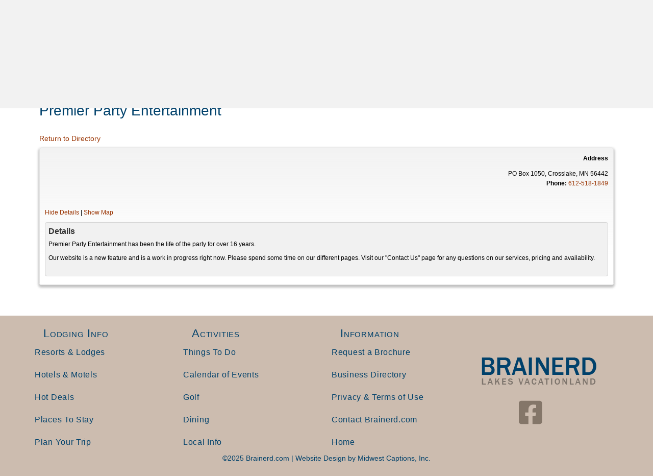

--- FILE ---
content_type: text/html; charset=UTF-8
request_url: https://www.brainerd.com/business/premier-party-entertainment/
body_size: 21560
content:
<!DOCTYPE html>
<html lang="en-US">
<head>
<meta charset="UTF-8" />
<meta name='viewport' content='width=device-width, initial-scale=1.0' />
<meta http-equiv='X-UA-Compatible' content='IE=edge' />
<link rel="profile" href="https://gmpg.org/xfn/11" />
<meta name='robots' content='index, follow, max-image-preview:large, max-snippet:-1, max-video-preview:-1' />

	<!-- This site is optimized with the Yoast SEO plugin v26.7 - https://yoast.com/wordpress/plugins/seo/ -->
	<title>Brainerd Lakes Business &amp; Services Directory Guide</title>
	<meta name="description" content="View the Brainerd Lakes Area Business Directory for all the best Brainerd MN hotels, resorts, restaurants, and activities for the whole family." />
	<link rel="canonical" href="https://www.brainerd.com/business/" />
	<meta property="og:locale" content="en_US" />
	<meta property="og:type" content="article" />
	<meta property="og:title" content="Brainerd Lakes Business &amp; Services Directory Guide" />
	<meta property="og:description" content="View the Brainerd Lakes Area Business Directory for all the best Brainerd MN hotels, resorts, restaurants, and activities for the whole family." />
	<meta property="og:url" content="https://www.brainerd.com/business/" />
	<meta property="og:site_name" content="Brainerd.com" />
	<meta property="article:modified_time" content="2021-05-14T00:31:40+00:00" />
	<meta name="twitter:card" content="summary_large_image" />
	<meta name="twitter:label1" content="Est. reading time" />
	<meta name="twitter:data1" content="1 minute" />
	<script type="application/ld+json" class="yoast-schema-graph">{"@context":"https://schema.org","@graph":[{"@type":"WebPage","@id":"https://www.brainerd.com/business/","url":"https://www.brainerd.com/business/","name":"Brainerd Lakes Business & Services Directory Guide","isPartOf":{"@id":"https://www.brainerd.com/#website"},"datePublished":"2019-03-20T15:54:31+00:00","dateModified":"2021-05-14T00:31:40+00:00","description":"View the Brainerd Lakes Area Business Directory for all the best Brainerd MN hotels, resorts, restaurants, and activities for the whole family.","inLanguage":"en-US","potentialAction":[{"@type":"ReadAction","target":["https://www.brainerd.com/business/"]}]},{"@type":"WebSite","@id":"https://www.brainerd.com/#website","url":"https://www.brainerd.com/","name":"Brainerd.com","description":"","potentialAction":[{"@type":"SearchAction","target":{"@type":"EntryPoint","urlTemplate":"https://www.brainerd.com/?s={search_term_string}"},"query-input":{"@type":"PropertyValueSpecification","valueRequired":true,"valueName":"search_term_string"}}],"inLanguage":"en-US"}]}</script>
	<!-- / Yoast SEO plugin. -->


<link href='https://fonts.gstatic.com' crossorigin rel='preconnect' />
<link rel="alternate" type="application/rss+xml" title="Brainerd.com &raquo; Feed" href="https://www.brainerd.com/feed/" />
<link rel="alternate" type="application/rss+xml" title="Brainerd.com &raquo; Comments Feed" href="https://www.brainerd.com/comments/feed/" />
<link rel="alternate" title="oEmbed (JSON)" type="application/json+oembed" href="https://www.brainerd.com/wp-json/oembed/1.0/embed?url=https%3A%2F%2Fwww.brainerd.com%2Fbusiness%2F" />
<link rel="alternate" title="oEmbed (XML)" type="text/xml+oembed" href="https://www.brainerd.com/wp-json/oembed/1.0/embed?url=https%3A%2F%2Fwww.brainerd.com%2Fbusiness%2F&#038;format=xml" />
<link rel="preload" href="https://www.brainerd.com/wp-content/plugins/bb-plugin/fonts/fontawesome/5.15.4/webfonts/fa-solid-900.woff2" as="font" type="font/woff2" crossorigin="anonymous">
<link rel="preload" href="https://www.brainerd.com/wp-content/plugins/bb-plugin/fonts/fontawesome/5.15.4/webfonts/fa-regular-400.woff2" as="font" type="font/woff2" crossorigin="anonymous">
<link rel="preload" href="https://www.brainerd.com/wp-content/plugins/bb-plugin/fonts/fontawesome/5.15.4/webfonts/fa-brands-400.woff2" as="font" type="font/woff2" crossorigin="anonymous">
		<!-- This site uses the Google Analytics by MonsterInsights plugin v9.11.1 - Using Analytics tracking - https://www.monsterinsights.com/ -->
							<script src="//www.googletagmanager.com/gtag/js?id=G-Z602LCLGLB"  data-cfasync="false" data-wpfc-render="false" async></script>
			<script data-cfasync="false" data-wpfc-render="false">
				var mi_version = '9.11.1';
				var mi_track_user = true;
				var mi_no_track_reason = '';
								var MonsterInsightsDefaultLocations = {"page_location":"https:\/\/www.brainerd.com\/business\/premier-party-entertainment\/"};
								if ( typeof MonsterInsightsPrivacyGuardFilter === 'function' ) {
					var MonsterInsightsLocations = (typeof MonsterInsightsExcludeQuery === 'object') ? MonsterInsightsPrivacyGuardFilter( MonsterInsightsExcludeQuery ) : MonsterInsightsPrivacyGuardFilter( MonsterInsightsDefaultLocations );
				} else {
					var MonsterInsightsLocations = (typeof MonsterInsightsExcludeQuery === 'object') ? MonsterInsightsExcludeQuery : MonsterInsightsDefaultLocations;
				}

								var disableStrs = [
										'ga-disable-G-Z602LCLGLB',
									];

				/* Function to detect opted out users */
				function __gtagTrackerIsOptedOut() {
					for (var index = 0; index < disableStrs.length; index++) {
						if (document.cookie.indexOf(disableStrs[index] + '=true') > -1) {
							return true;
						}
					}

					return false;
				}

				/* Disable tracking if the opt-out cookie exists. */
				if (__gtagTrackerIsOptedOut()) {
					for (var index = 0; index < disableStrs.length; index++) {
						window[disableStrs[index]] = true;
					}
				}

				/* Opt-out function */
				function __gtagTrackerOptout() {
					for (var index = 0; index < disableStrs.length; index++) {
						document.cookie = disableStrs[index] + '=true; expires=Thu, 31 Dec 2099 23:59:59 UTC; path=/';
						window[disableStrs[index]] = true;
					}
				}

				if ('undefined' === typeof gaOptout) {
					function gaOptout() {
						__gtagTrackerOptout();
					}
				}
								window.dataLayer = window.dataLayer || [];

				window.MonsterInsightsDualTracker = {
					helpers: {},
					trackers: {},
				};
				if (mi_track_user) {
					function __gtagDataLayer() {
						dataLayer.push(arguments);
					}

					function __gtagTracker(type, name, parameters) {
						if (!parameters) {
							parameters = {};
						}

						if (parameters.send_to) {
							__gtagDataLayer.apply(null, arguments);
							return;
						}

						if (type === 'event') {
														parameters.send_to = monsterinsights_frontend.v4_id;
							var hookName = name;
							if (typeof parameters['event_category'] !== 'undefined') {
								hookName = parameters['event_category'] + ':' + name;
							}

							if (typeof MonsterInsightsDualTracker.trackers[hookName] !== 'undefined') {
								MonsterInsightsDualTracker.trackers[hookName](parameters);
							} else {
								__gtagDataLayer('event', name, parameters);
							}
							
						} else {
							__gtagDataLayer.apply(null, arguments);
						}
					}

					__gtagTracker('js', new Date());
					__gtagTracker('set', {
						'developer_id.dZGIzZG': true,
											});
					if ( MonsterInsightsLocations.page_location ) {
						__gtagTracker('set', MonsterInsightsLocations);
					}
										__gtagTracker('config', 'G-Z602LCLGLB', {"forceSSL":"true","focus_keyword":"focus_keyword_not_set"} );
										window.gtag = __gtagTracker;										(function () {
						/* https://developers.google.com/analytics/devguides/collection/analyticsjs/ */
						/* ga and __gaTracker compatibility shim. */
						var noopfn = function () {
							return null;
						};
						var newtracker = function () {
							return new Tracker();
						};
						var Tracker = function () {
							return null;
						};
						var p = Tracker.prototype;
						p.get = noopfn;
						p.set = noopfn;
						p.send = function () {
							var args = Array.prototype.slice.call(arguments);
							args.unshift('send');
							__gaTracker.apply(null, args);
						};
						var __gaTracker = function () {
							var len = arguments.length;
							if (len === 0) {
								return;
							}
							var f = arguments[len - 1];
							if (typeof f !== 'object' || f === null || typeof f.hitCallback !== 'function') {
								if ('send' === arguments[0]) {
									var hitConverted, hitObject = false, action;
									if ('event' === arguments[1]) {
										if ('undefined' !== typeof arguments[3]) {
											hitObject = {
												'eventAction': arguments[3],
												'eventCategory': arguments[2],
												'eventLabel': arguments[4],
												'value': arguments[5] ? arguments[5] : 1,
											}
										}
									}
									if ('pageview' === arguments[1]) {
										if ('undefined' !== typeof arguments[2]) {
											hitObject = {
												'eventAction': 'page_view',
												'page_path': arguments[2],
											}
										}
									}
									if (typeof arguments[2] === 'object') {
										hitObject = arguments[2];
									}
									if (typeof arguments[5] === 'object') {
										Object.assign(hitObject, arguments[5]);
									}
									if ('undefined' !== typeof arguments[1].hitType) {
										hitObject = arguments[1];
										if ('pageview' === hitObject.hitType) {
											hitObject.eventAction = 'page_view';
										}
									}
									if (hitObject) {
										action = 'timing' === arguments[1].hitType ? 'timing_complete' : hitObject.eventAction;
										hitConverted = mapArgs(hitObject);
										__gtagTracker('event', action, hitConverted);
									}
								}
								return;
							}

							function mapArgs(args) {
								var arg, hit = {};
								var gaMap = {
									'eventCategory': 'event_category',
									'eventAction': 'event_action',
									'eventLabel': 'event_label',
									'eventValue': 'event_value',
									'nonInteraction': 'non_interaction',
									'timingCategory': 'event_category',
									'timingVar': 'name',
									'timingValue': 'value',
									'timingLabel': 'event_label',
									'page': 'page_path',
									'location': 'page_location',
									'title': 'page_title',
									'referrer' : 'page_referrer',
								};
								for (arg in args) {
																		if (!(!args.hasOwnProperty(arg) || !gaMap.hasOwnProperty(arg))) {
										hit[gaMap[arg]] = args[arg];
									} else {
										hit[arg] = args[arg];
									}
								}
								return hit;
							}

							try {
								f.hitCallback();
							} catch (ex) {
							}
						};
						__gaTracker.create = newtracker;
						__gaTracker.getByName = newtracker;
						__gaTracker.getAll = function () {
							return [];
						};
						__gaTracker.remove = noopfn;
						__gaTracker.loaded = true;
						window['__gaTracker'] = __gaTracker;
					})();
									} else {
										console.log("");
					(function () {
						function __gtagTracker() {
							return null;
						}

						window['__gtagTracker'] = __gtagTracker;
						window['gtag'] = __gtagTracker;
					})();
									}
			</script>
							<!-- / Google Analytics by MonsterInsights -->
		<style id='wp-img-auto-sizes-contain-inline-css'>
img:is([sizes=auto i],[sizes^="auto," i]){contain-intrinsic-size:3000px 1500px}
/*# sourceURL=wp-img-auto-sizes-contain-inline-css */
</style>
<link rel='stylesheet' id='remodal-css' href='https://www.brainerd.com/wp-content/plugins/wp-google-maps-pro/lib/remodal.css?ver=9418d0fc2fda0542a45aa3a6966e818f' media='all' />
<link rel='stylesheet' id='remodal-default-theme-css' href='https://www.brainerd.com/wp-content/plugins/wp-google-maps-pro/lib/remodal-default-theme.css?ver=9418d0fc2fda0542a45aa3a6966e818f' media='all' />
<link rel='stylesheet' id='wpgmza-marker-library-dialog-css' href='https://www.brainerd.com/wp-content/plugins/wp-google-maps-pro/css/marker-library-dialog.css?ver=9418d0fc2fda0542a45aa3a6966e818f' media='all' />
<style id='wp-emoji-styles-inline-css'>

	img.wp-smiley, img.emoji {
		display: inline !important;
		border: none !important;
		box-shadow: none !important;
		height: 1em !important;
		width: 1em !important;
		margin: 0 0.07em !important;
		vertical-align: -0.1em !important;
		background: none !important;
		padding: 0 !important;
	}
/*# sourceURL=wp-emoji-styles-inline-css */
</style>
<style id='wp-block-library-inline-css'>
:root{--wp-block-synced-color:#7a00df;--wp-block-synced-color--rgb:122,0,223;--wp-bound-block-color:var(--wp-block-synced-color);--wp-editor-canvas-background:#ddd;--wp-admin-theme-color:#007cba;--wp-admin-theme-color--rgb:0,124,186;--wp-admin-theme-color-darker-10:#006ba1;--wp-admin-theme-color-darker-10--rgb:0,107,160.5;--wp-admin-theme-color-darker-20:#005a87;--wp-admin-theme-color-darker-20--rgb:0,90,135;--wp-admin-border-width-focus:2px}@media (min-resolution:192dpi){:root{--wp-admin-border-width-focus:1.5px}}.wp-element-button{cursor:pointer}:root .has-very-light-gray-background-color{background-color:#eee}:root .has-very-dark-gray-background-color{background-color:#313131}:root .has-very-light-gray-color{color:#eee}:root .has-very-dark-gray-color{color:#313131}:root .has-vivid-green-cyan-to-vivid-cyan-blue-gradient-background{background:linear-gradient(135deg,#00d084,#0693e3)}:root .has-purple-crush-gradient-background{background:linear-gradient(135deg,#34e2e4,#4721fb 50%,#ab1dfe)}:root .has-hazy-dawn-gradient-background{background:linear-gradient(135deg,#faaca8,#dad0ec)}:root .has-subdued-olive-gradient-background{background:linear-gradient(135deg,#fafae1,#67a671)}:root .has-atomic-cream-gradient-background{background:linear-gradient(135deg,#fdd79a,#004a59)}:root .has-nightshade-gradient-background{background:linear-gradient(135deg,#330968,#31cdcf)}:root .has-midnight-gradient-background{background:linear-gradient(135deg,#020381,#2874fc)}:root{--wp--preset--font-size--normal:16px;--wp--preset--font-size--huge:42px}.has-regular-font-size{font-size:1em}.has-larger-font-size{font-size:2.625em}.has-normal-font-size{font-size:var(--wp--preset--font-size--normal)}.has-huge-font-size{font-size:var(--wp--preset--font-size--huge)}.has-text-align-center{text-align:center}.has-text-align-left{text-align:left}.has-text-align-right{text-align:right}.has-fit-text{white-space:nowrap!important}#end-resizable-editor-section{display:none}.aligncenter{clear:both}.items-justified-left{justify-content:flex-start}.items-justified-center{justify-content:center}.items-justified-right{justify-content:flex-end}.items-justified-space-between{justify-content:space-between}.screen-reader-text{border:0;clip-path:inset(50%);height:1px;margin:-1px;overflow:hidden;padding:0;position:absolute;width:1px;word-wrap:normal!important}.screen-reader-text:focus{background-color:#ddd;clip-path:none;color:#444;display:block;font-size:1em;height:auto;left:5px;line-height:normal;padding:15px 23px 14px;text-decoration:none;top:5px;width:auto;z-index:100000}html :where(.has-border-color){border-style:solid}html :where([style*=border-top-color]){border-top-style:solid}html :where([style*=border-right-color]){border-right-style:solid}html :where([style*=border-bottom-color]){border-bottom-style:solid}html :where([style*=border-left-color]){border-left-style:solid}html :where([style*=border-width]){border-style:solid}html :where([style*=border-top-width]){border-top-style:solid}html :where([style*=border-right-width]){border-right-style:solid}html :where([style*=border-bottom-width]){border-bottom-style:solid}html :where([style*=border-left-width]){border-left-style:solid}html :where(img[class*=wp-image-]){height:auto;max-width:100%}:where(figure){margin:0 0 1em}html :where(.is-position-sticky){--wp-admin--admin-bar--position-offset:var(--wp-admin--admin-bar--height,0px)}@media screen and (max-width:600px){html :where(.is-position-sticky){--wp-admin--admin-bar--position-offset:0px}}

/*# sourceURL=wp-block-library-inline-css */
</style><style id='global-styles-inline-css'>
:root{--wp--preset--aspect-ratio--square: 1;--wp--preset--aspect-ratio--4-3: 4/3;--wp--preset--aspect-ratio--3-4: 3/4;--wp--preset--aspect-ratio--3-2: 3/2;--wp--preset--aspect-ratio--2-3: 2/3;--wp--preset--aspect-ratio--16-9: 16/9;--wp--preset--aspect-ratio--9-16: 9/16;--wp--preset--color--black: #000000;--wp--preset--color--cyan-bluish-gray: #abb8c3;--wp--preset--color--white: #ffffff;--wp--preset--color--pale-pink: #f78da7;--wp--preset--color--vivid-red: #cf2e2e;--wp--preset--color--luminous-vivid-orange: #ff6900;--wp--preset--color--luminous-vivid-amber: #fcb900;--wp--preset--color--light-green-cyan: #7bdcb5;--wp--preset--color--vivid-green-cyan: #00d084;--wp--preset--color--pale-cyan-blue: #8ed1fc;--wp--preset--color--vivid-cyan-blue: #0693e3;--wp--preset--color--vivid-purple: #9b51e0;--wp--preset--color--fl-heading-text: #00416b;--wp--preset--color--fl-body-bg: #f2f2f2;--wp--preset--color--fl-body-text: #474747;--wp--preset--color--fl-accent: #993300;--wp--preset--color--fl-accent-hover: #2d2d2d;--wp--preset--color--fl-topbar-bg: #00416b;--wp--preset--color--fl-topbar-text: #ffffff;--wp--preset--color--fl-topbar-link: #ffffff;--wp--preset--color--fl-topbar-hover: #7aa6bf;--wp--preset--color--fl-header-bg: #ccbcaf;--wp--preset--color--fl-header-text: #00416b;--wp--preset--color--fl-header-link: #00416b;--wp--preset--color--fl-header-hover: #7aa6bf;--wp--preset--color--fl-nav-bg: #ccbcaf;--wp--preset--color--fl-nav-link: #00416b;--wp--preset--color--fl-nav-hover: #7aa6bf;--wp--preset--color--fl-content-bg: #ffffff;--wp--preset--color--fl-footer-widgets-bg: #ffffff;--wp--preset--color--fl-footer-widgets-text: #000000;--wp--preset--color--fl-footer-widgets-link: #428bca;--wp--preset--color--fl-footer-widgets-hover: #428bca;--wp--preset--color--fl-footer-bg: #ffffff;--wp--preset--color--fl-footer-text: #000000;--wp--preset--color--fl-footer-link: #428bca;--wp--preset--color--fl-footer-hover: #428bca;--wp--preset--gradient--vivid-cyan-blue-to-vivid-purple: linear-gradient(135deg,rgb(6,147,227) 0%,rgb(155,81,224) 100%);--wp--preset--gradient--light-green-cyan-to-vivid-green-cyan: linear-gradient(135deg,rgb(122,220,180) 0%,rgb(0,208,130) 100%);--wp--preset--gradient--luminous-vivid-amber-to-luminous-vivid-orange: linear-gradient(135deg,rgb(252,185,0) 0%,rgb(255,105,0) 100%);--wp--preset--gradient--luminous-vivid-orange-to-vivid-red: linear-gradient(135deg,rgb(255,105,0) 0%,rgb(207,46,46) 100%);--wp--preset--gradient--very-light-gray-to-cyan-bluish-gray: linear-gradient(135deg,rgb(238,238,238) 0%,rgb(169,184,195) 100%);--wp--preset--gradient--cool-to-warm-spectrum: linear-gradient(135deg,rgb(74,234,220) 0%,rgb(151,120,209) 20%,rgb(207,42,186) 40%,rgb(238,44,130) 60%,rgb(251,105,98) 80%,rgb(254,248,76) 100%);--wp--preset--gradient--blush-light-purple: linear-gradient(135deg,rgb(255,206,236) 0%,rgb(152,150,240) 100%);--wp--preset--gradient--blush-bordeaux: linear-gradient(135deg,rgb(254,205,165) 0%,rgb(254,45,45) 50%,rgb(107,0,62) 100%);--wp--preset--gradient--luminous-dusk: linear-gradient(135deg,rgb(255,203,112) 0%,rgb(199,81,192) 50%,rgb(65,88,208) 100%);--wp--preset--gradient--pale-ocean: linear-gradient(135deg,rgb(255,245,203) 0%,rgb(182,227,212) 50%,rgb(51,167,181) 100%);--wp--preset--gradient--electric-grass: linear-gradient(135deg,rgb(202,248,128) 0%,rgb(113,206,126) 100%);--wp--preset--gradient--midnight: linear-gradient(135deg,rgb(2,3,129) 0%,rgb(40,116,252) 100%);--wp--preset--font-size--small: 13px;--wp--preset--font-size--medium: 20px;--wp--preset--font-size--large: 36px;--wp--preset--font-size--x-large: 42px;--wp--preset--spacing--20: 0.44rem;--wp--preset--spacing--30: 0.67rem;--wp--preset--spacing--40: 1rem;--wp--preset--spacing--50: 1.5rem;--wp--preset--spacing--60: 2.25rem;--wp--preset--spacing--70: 3.38rem;--wp--preset--spacing--80: 5.06rem;--wp--preset--shadow--natural: 6px 6px 9px rgba(0, 0, 0, 0.2);--wp--preset--shadow--deep: 12px 12px 50px rgba(0, 0, 0, 0.4);--wp--preset--shadow--sharp: 6px 6px 0px rgba(0, 0, 0, 0.2);--wp--preset--shadow--outlined: 6px 6px 0px -3px rgb(255, 255, 255), 6px 6px rgb(0, 0, 0);--wp--preset--shadow--crisp: 6px 6px 0px rgb(0, 0, 0);}:where(.is-layout-flex){gap: 0.5em;}:where(.is-layout-grid){gap: 0.5em;}body .is-layout-flex{display: flex;}.is-layout-flex{flex-wrap: wrap;align-items: center;}.is-layout-flex > :is(*, div){margin: 0;}body .is-layout-grid{display: grid;}.is-layout-grid > :is(*, div){margin: 0;}:where(.wp-block-columns.is-layout-flex){gap: 2em;}:where(.wp-block-columns.is-layout-grid){gap: 2em;}:where(.wp-block-post-template.is-layout-flex){gap: 1.25em;}:where(.wp-block-post-template.is-layout-grid){gap: 1.25em;}.has-black-color{color: var(--wp--preset--color--black) !important;}.has-cyan-bluish-gray-color{color: var(--wp--preset--color--cyan-bluish-gray) !important;}.has-white-color{color: var(--wp--preset--color--white) !important;}.has-pale-pink-color{color: var(--wp--preset--color--pale-pink) !important;}.has-vivid-red-color{color: var(--wp--preset--color--vivid-red) !important;}.has-luminous-vivid-orange-color{color: var(--wp--preset--color--luminous-vivid-orange) !important;}.has-luminous-vivid-amber-color{color: var(--wp--preset--color--luminous-vivid-amber) !important;}.has-light-green-cyan-color{color: var(--wp--preset--color--light-green-cyan) !important;}.has-vivid-green-cyan-color{color: var(--wp--preset--color--vivid-green-cyan) !important;}.has-pale-cyan-blue-color{color: var(--wp--preset--color--pale-cyan-blue) !important;}.has-vivid-cyan-blue-color{color: var(--wp--preset--color--vivid-cyan-blue) !important;}.has-vivid-purple-color{color: var(--wp--preset--color--vivid-purple) !important;}.has-black-background-color{background-color: var(--wp--preset--color--black) !important;}.has-cyan-bluish-gray-background-color{background-color: var(--wp--preset--color--cyan-bluish-gray) !important;}.has-white-background-color{background-color: var(--wp--preset--color--white) !important;}.has-pale-pink-background-color{background-color: var(--wp--preset--color--pale-pink) !important;}.has-vivid-red-background-color{background-color: var(--wp--preset--color--vivid-red) !important;}.has-luminous-vivid-orange-background-color{background-color: var(--wp--preset--color--luminous-vivid-orange) !important;}.has-luminous-vivid-amber-background-color{background-color: var(--wp--preset--color--luminous-vivid-amber) !important;}.has-light-green-cyan-background-color{background-color: var(--wp--preset--color--light-green-cyan) !important;}.has-vivid-green-cyan-background-color{background-color: var(--wp--preset--color--vivid-green-cyan) !important;}.has-pale-cyan-blue-background-color{background-color: var(--wp--preset--color--pale-cyan-blue) !important;}.has-vivid-cyan-blue-background-color{background-color: var(--wp--preset--color--vivid-cyan-blue) !important;}.has-vivid-purple-background-color{background-color: var(--wp--preset--color--vivid-purple) !important;}.has-black-border-color{border-color: var(--wp--preset--color--black) !important;}.has-cyan-bluish-gray-border-color{border-color: var(--wp--preset--color--cyan-bluish-gray) !important;}.has-white-border-color{border-color: var(--wp--preset--color--white) !important;}.has-pale-pink-border-color{border-color: var(--wp--preset--color--pale-pink) !important;}.has-vivid-red-border-color{border-color: var(--wp--preset--color--vivid-red) !important;}.has-luminous-vivid-orange-border-color{border-color: var(--wp--preset--color--luminous-vivid-orange) !important;}.has-luminous-vivid-amber-border-color{border-color: var(--wp--preset--color--luminous-vivid-amber) !important;}.has-light-green-cyan-border-color{border-color: var(--wp--preset--color--light-green-cyan) !important;}.has-vivid-green-cyan-border-color{border-color: var(--wp--preset--color--vivid-green-cyan) !important;}.has-pale-cyan-blue-border-color{border-color: var(--wp--preset--color--pale-cyan-blue) !important;}.has-vivid-cyan-blue-border-color{border-color: var(--wp--preset--color--vivid-cyan-blue) !important;}.has-vivid-purple-border-color{border-color: var(--wp--preset--color--vivid-purple) !important;}.has-vivid-cyan-blue-to-vivid-purple-gradient-background{background: var(--wp--preset--gradient--vivid-cyan-blue-to-vivid-purple) !important;}.has-light-green-cyan-to-vivid-green-cyan-gradient-background{background: var(--wp--preset--gradient--light-green-cyan-to-vivid-green-cyan) !important;}.has-luminous-vivid-amber-to-luminous-vivid-orange-gradient-background{background: var(--wp--preset--gradient--luminous-vivid-amber-to-luminous-vivid-orange) !important;}.has-luminous-vivid-orange-to-vivid-red-gradient-background{background: var(--wp--preset--gradient--luminous-vivid-orange-to-vivid-red) !important;}.has-very-light-gray-to-cyan-bluish-gray-gradient-background{background: var(--wp--preset--gradient--very-light-gray-to-cyan-bluish-gray) !important;}.has-cool-to-warm-spectrum-gradient-background{background: var(--wp--preset--gradient--cool-to-warm-spectrum) !important;}.has-blush-light-purple-gradient-background{background: var(--wp--preset--gradient--blush-light-purple) !important;}.has-blush-bordeaux-gradient-background{background: var(--wp--preset--gradient--blush-bordeaux) !important;}.has-luminous-dusk-gradient-background{background: var(--wp--preset--gradient--luminous-dusk) !important;}.has-pale-ocean-gradient-background{background: var(--wp--preset--gradient--pale-ocean) !important;}.has-electric-grass-gradient-background{background: var(--wp--preset--gradient--electric-grass) !important;}.has-midnight-gradient-background{background: var(--wp--preset--gradient--midnight) !important;}.has-small-font-size{font-size: var(--wp--preset--font-size--small) !important;}.has-medium-font-size{font-size: var(--wp--preset--font-size--medium) !important;}.has-large-font-size{font-size: var(--wp--preset--font-size--large) !important;}.has-x-large-font-size{font-size: var(--wp--preset--font-size--x-large) !important;}
/*# sourceURL=global-styles-inline-css */
</style>

<style id='classic-theme-styles-inline-css'>
/*! This file is auto-generated */
.wp-block-button__link{color:#fff;background-color:#32373c;border-radius:9999px;box-shadow:none;text-decoration:none;padding:calc(.667em + 2px) calc(1.333em + 2px);font-size:1.125em}.wp-block-file__button{background:#32373c;color:#fff;text-decoration:none}
/*# sourceURL=/wp-includes/css/classic-themes.min.css */
</style>
<link rel='stylesheet' id='font-awesome-5-css' href='https://www.brainerd.com/wp-content/plugins/bb-plugin/fonts/fontawesome/5.15.4/css/all.min.css?ver=2.10.0.5' media='all' />
<link rel='stylesheet' id='fl-builder-layout-bundle-4a70445c75669f1f7277b552d9a4f144-css' href='https://www.brainerd.com/wp-content/uploads/bb-plugin/cache/4a70445c75669f1f7277b552d9a4f144-layout-bundle.css?ver=2.10.0.5-1.5.2.1' media='all' />
<link rel='stylesheet' id='wpbdp-widgets-css' href='https://www.brainerd.com/wp-content/plugins/business-directory-plugin/assets/css/widgets.min.css?ver=6.4.20' media='all' />
<link rel='stylesheet' id='wpbdp-base-css-css' href='https://www.brainerd.com/wp-content/plugins/business-directory-plugin/assets/css/wpbdp.min.css?ver=6.4.20' media='all' />
<style id='wpbdp-base-css-inline-css'>
html,body{--bd-main-color:#32373c;--bd-main-color-20:#569AF633;--bd-main-color-8:#569AF614;--bd-thumbnail-width:180px;--bd-thumbnail-height:120px;--bd-button-text-color:#fff;--bd-button-bg-color:#32373c;--bd-button-padding-left:calc(1.333em + 2px);--bd-button-padding-top:calc(0.667em + 2px);}.wpbdp-with-button-styles .wpbdp-checkout-submit input[type="submit"],.wpbdp-with-button-styles .wpbdp-ratings-reviews input[type="submit"],.wpbdp-with-button-styles .comment-form input[type="submit"],.wpbdp-with-button-styles .wpbdp-main-box input[type="submit"],.wpbdp-with-button-styles .listing-actions a.wpbdp-button,.wpbdp-with-button-styles .wpbdp-button-secondary,.wpbdp-with-button-styles .wpbdp-button{padding-left: calc(1.333em + 2px);padding-right: calc(1.333em + 2px);}
.wpbdp-plan-action input[type=radio]+ label span:before{content:'Select';}.wpbdp-plan-action input[type=radio]:checked + label span:before{content:'Selected';}
/*# sourceURL=wpbdp-base-css-inline-css */
</style>
<link rel='stylesheet' id='wpbdp-restrictions-frontend-css' href='https://www.brainerd.com/wp-content/plugins/business-directory-featured-levels/resources/frontend.min.css?ver=5.1.1' media='all' />
<link rel='stylesheet' id='wpbdp-pro-css' href='https://www.brainerd.com/wp-content/plugins/business-directory-premium/resources/bd.min.css?ver=5.6.6' media='all' />
<link rel='stylesheet' id='ubermenu-css' href='https://www.brainerd.com/wp-content/plugins/ubermenu/pro/assets/css/ubermenu.min.css?ver=3.8.5' media='all' />
<link rel='stylesheet' id='ubermenu-minimal-css' href='https://www.brainerd.com/wp-content/plugins/ubermenu/assets/css/skins/minimal.css?ver=9418d0fc2fda0542a45aa3a6966e818f' media='all' />
<link rel='stylesheet' id='ubermenu-font-awesome-all-css' href='https://www.brainerd.com/wp-content/plugins/ubermenu/assets/fontawesome/css/all.min.css?ver=9418d0fc2fda0542a45aa3a6966e818f' media='all' />
<link rel='stylesheet' id='jquery-magnificpopup-css' href='https://www.brainerd.com/wp-content/plugins/bb-plugin/css/jquery.magnificpopup.min.css?ver=2.10.0.5' media='all' />
<link rel='stylesheet' id='base-css' href='https://www.brainerd.com/wp-content/themes/bb-theme/css/base.min.css?ver=1.7.19.1' media='all' />
<link rel='stylesheet' id='fl-automator-skin-css' href='https://www.brainerd.com/wp-content/uploads/bb-theme/skin-6952a662f4148.css?ver=1.7.19.1' media='all' />
<link rel='stylesheet' id='business-card-styles-css' href='https://www.brainerd.com/wp-content/businessdirectory-themes/business-card/assets/styles.css?ver=1.2.5' media='all' />
<link rel='stylesheet' id='fl-child-theme-css' href='https://www.brainerd.com/wp-content/themes/bb-theme-child/style.css?ver=9418d0fc2fda0542a45aa3a6966e818f' media='all' />
<link rel='stylesheet' id='wpbdp-googlemaps-css-css' href='https://www.brainerd.com/wp-content/plugins/business-directory-googlemaps/resources/googlemaps.min.css?ver=5.2.3' media='all' />
<script src="https://www.brainerd.com/wp-includes/js/jquery/jquery.min.js?ver=3.7.1" id="jquery-core-js"></script>
<script src="https://www.brainerd.com/wp-includes/js/jquery/jquery-migrate.min.js?ver=3.4.1" id="jquery-migrate-js"></script>
<script src="https://www.brainerd.com/wp-content/plugins/wp-google-maps-pro/lib/remodal.min.js?ver=9418d0fc2fda0542a45aa3a6966e818f" id="remodal-js"></script>
<script src="https://www.brainerd.com/wp-content/plugins/google-analytics-premium/assets/js/frontend-gtag.min.js?ver=9.11.1" id="monsterinsights-frontend-script-js" async data-wp-strategy="async"></script>
<script data-cfasync="false" data-wpfc-render="false" id='monsterinsights-frontend-script-js-extra'>var monsterinsights_frontend = {"js_events_tracking":"true","download_extensions":"doc,pdf,ppt,zip,xls,docx,pptx,xlsx","inbound_paths":"[]","home_url":"https:\/\/www.brainerd.com","hash_tracking":"false","v4_id":"G-Z602LCLGLB"};</script>
<script id="wpgmza_data-js-extra">
var wpgmza_google_api_status = {"message":"Enqueued","code":"ENQUEUED"};
//# sourceURL=wpgmza_data-js-extra
</script>
<script src="https://www.brainerd.com/wp-content/plugins/wp-google-maps/wpgmza_data.js?ver=9418d0fc2fda0542a45aa3a6966e818f" id="wpgmza_data-js"></script>
<link rel="https://api.w.org/" href="https://www.brainerd.com/wp-json/" /><link rel="alternate" title="JSON" type="application/json" href="https://www.brainerd.com/wp-json/wp/v2/pages/13077" /><link rel="EditURI" type="application/rsd+xml" title="RSD" href="https://www.brainerd.com/xmlrpc.php?rsd" />

<link rel='shortlink' href='https://www.brainerd.com/?p=13077' />
<meta name="cdp-version" content="1.5.0" /><style id="ubermenu-custom-generated-css">
/** Font Awesome 4 Compatibility **/
.fa{font-style:normal;font-variant:normal;font-weight:normal;font-family:FontAwesome;}

/** UberMenu Custom Menu Styles (Customizer) **/
/* main */
 .ubermenu-main { max-width:1500px; }
 .ubermenu-main .ubermenu-nav .ubermenu-item.ubermenu-item-level-0 > .ubermenu-target { font-weight:bold; }
 .ubermenu-main .ubermenu-item-level-0 > .ubermenu-target { color:#00416b; border:none; }
 .ubermenu.ubermenu-main .ubermenu-item-level-0:hover > .ubermenu-target, .ubermenu-main .ubermenu-item-level-0.ubermenu-active > .ubermenu-target { color:#7aa6bf; }
 .ubermenu-main .ubermenu-submenu.ubermenu-submenu-drop { background-color:#ffffff; border:1px solid #ccbcaf; color:#00416b; }
 .ubermenu-main .ubermenu-item .ubermenu-submenu-drop { box-shadow:0 0 20px rgba(0,0,0, 1); }
 .ubermenu-main .ubermenu-submenu .ubermenu-highlight { color:#7aa6bf; }
 .ubermenu-main .ubermenu-submenu .ubermenu-item-header > .ubermenu-target { color:#00416b; }
 .ubermenu-main .ubermenu-submenu .ubermenu-item-header > .ubermenu-target:hover { color:#7aa6bf; }
 .ubermenu-main .ubermenu-nav .ubermenu-submenu .ubermenu-item-header > .ubermenu-target { font-weight:bold; }
 .ubermenu-main .ubermenu-item-normal > .ubermenu-target { color:#00416b; font-weight:bold; }
 .ubermenu.ubermenu-main .ubermenu-item-normal > .ubermenu-target:hover, .ubermenu.ubermenu-main .ubermenu-item-normal.ubermenu-active > .ubermenu-target { color:#7aa6bf; }


/* Status: Loaded from Transient */

</style><link rel="icon" href="https://www.brainerd.com/wp-content/uploads/2018/08/cropped-bcom-favicon-32x32.png" sizes="32x32" />
<link rel="icon" href="https://www.brainerd.com/wp-content/uploads/2018/08/cropped-bcom-favicon-192x192.png" sizes="192x192" />
<link rel="apple-touch-icon" href="https://www.brainerd.com/wp-content/uploads/2018/08/cropped-bcom-favicon-180x180.png" />
<meta name="msapplication-TileImage" content="https://www.brainerd.com/wp-content/uploads/2018/08/cropped-bcom-favicon-270x270.png" />
<noscript><style id="rocket-lazyload-nojs-css">.rll-youtube-player, [data-lazy-src]{display:none !important;}</style></noscript><!-- Google tag (gtag.js) --> <script async src="https://www.googletagmanager.com/gtag/js?id=AW-1070355599"></script> <script> window.dataLayer = window.dataLayer || []; function gtag(){dataLayer.push(arguments);} gtag('js', new Date()); gtag('config', 'AW-1070355599'); </script> 

<!-- Google tag (gtag.js) event -->
<script>
  gtag('event', 'conversion_event_outbound_click', {
    // <event_parameters>
  });
</script>
</head>
<body class="wp-singular page-template-default page page-id-13077 wp-theme-bb-theme wp-child-theme-bb-theme-child fl-builder-2-10-0-5 fl-themer-1-5-2-1 fl-theme-1-7-19-1 fl-no-js fl-theme-builder-footer fl-theme-builder-footer-footer fl-theme-builder-part fl-theme-builder-part-breadcrumbs fl-framework-base fl-preset-default fl-full-width fl-scroll-to-top wpbdp-with-button-styles business-directory wpbdp-view-show_listing wpbdp-wp-theme-bb-theme-child wpbdp-wp-theme-bb-theme wpbdp-theme-business-card" itemscope="itemscope" itemtype="https://schema.org/WebPage">
<a aria-label="Skip to content" class="fl-screen-reader-text" href="#fl-main-content">Skip to content</a><div class="fl-page">
	<div class="fl-builder-content fl-builder-content-12367 fl-builder-global-templates-locked" data-post-id="12367" data-type="part"></div><div class="fl-page-bar">
	<div class="fl-page-bar-container container">
		<div class="fl-page-bar-row row">
			<div class="col-sm-6 col-md-6 text-left clearfix"><div class="fl-page-bar-text fl-page-bar-text-1"></div></div>			<div class="col-sm-6 col-md-6 text-right clearfix">		<nav class="top-bar-nav" aria-label="Top Bar Menu" itemscope="itemscope" itemtype="https://schema.org/SiteNavigationElement" role="navigation">
			<ul id="menu-top-bar" class="fl-page-bar-nav nav navbar-nav menu"><li id="menu-item-12066" class="menu-item menu-item-type-post_type menu-item-object-page menu-item-12066 nav-item"><a href="https://www.brainerd.com/hot-deals/" class="nav-link">Hot Deals</a></li>
<li id="menu-item-12405" class="menu-item menu-item-type-custom menu-item-object-custom menu-item-12405 nav-item"><a href="https://www.brainerd.com/business-directory/" class="nav-link">Business Directory</a></li>
<li id="menu-item-12068" class="menu-item menu-item-type-post_type menu-item-object-page menu-item-12068 nav-item"><a href="https://www.brainerd.com/request-a-brochure/" class="nav-link">Contact Resorts</a></li>
<li id="menu-item-12069" class="menu-item menu-item-type-post_type menu-item-object-page menu-item-12069 nav-item"><a href="https://www.brainerd.com/webcam/" class="nav-link">Webcam</a></li>
<li id="menu-item-17467" class="menu-item menu-item-type-post_type menu-item-object-page menu-item-17467 nav-item"><a href="https://www.brainerd.com/blog/" class="nav-link">Blog</a></li>
</ul></nav></div>		</div>
	</div>
</div><!-- .fl-page-bar -->
<header class="fl-page-header fl-page-header-primary fl-page-nav-bottom fl-page-nav-toggle-button fl-page-nav-toggle-visible-mobile" itemscope="itemscope" itemtype="https://schema.org/WPHeader">
	<div class="fl-page-header-wrap">
		<div class="fl-page-header-container container">
			<div class="fl-page-header-row row">
				<div class="col-sm-6 col-md-6 fl-page-header-logo-col">
					<div class="fl-page-header-logo" itemscope="itemscope" itemtype="https://schema.org/Organization">
						<a href="https://www.brainerd.com/" itemprop="url"><img class="fl-logo-img" loading="false" data-no-lazy="1"   itemscope itemtype="https://schema.org/ImageObject" src="https://www.brainerd.com/wp-content/uploads/2018/08/brainerd-lakes-vacationland.png" data-retina="" title="" width="238" data-width="238" height="68" data-height="68" alt="Brainerd.com" /><meta itemprop="name" content="Brainerd.com" /></a>
											</div>
				</div>
				<div class="col-sm-6 col-md-6">
					<div class="fl-page-header-content">
						<div class="fl-page-header-text"><a href="https://www.brainerd.com/hot-deals/"><img class="aligncenter wp-image-2255 size-full" src="https://www.brainerd.com/wp-content/uploads/2017/09/hotdeals-icon5.png" alt="" width="150" height="30" /></a></div>	<div class="fl-social-icons">
	</div>
					</div>
				</div>
			</div>
		</div>
	</div>
	<div class="fl-page-nav-wrap">
		<div class="fl-page-nav-container container">

    
<!-- UberMenu [Configuration:main] [Theme Loc:header] [Integration:api] -->
<a class="ubermenu-responsive-toggle ubermenu-responsive-toggle-main ubermenu-skin-minimal ubermenu-loc-header ubermenu-responsive-toggle-content-align-center ubermenu-responsive-toggle-align-full " tabindex="0" data-ubermenu-target="ubermenu-main-382-header-2"   aria-label="Toggle Menu"><i class="fas fa-bars" ></i>Menu - Select</a><nav id="ubermenu-main-382-header-2" class="ubermenu ubermenu-nojs ubermenu-main ubermenu-menu-382 ubermenu-loc-header ubermenu-responsive ubermenu-responsive-default ubermenu-responsive-collapse ubermenu-horizontal ubermenu-transition-none ubermenu-trigger-hover ubermenu-skin-minimal  ubermenu-bar-align-center ubermenu-items-align-flex ubermenu-bound ubermenu-disable-submenu-scroll ubermenu-retractors-responsive ubermenu-icons-inline ubermenu-submenu-indicator-closes"><ul id="ubermenu-nav-main-382-header" class="ubermenu-nav" data-title="Picture Menu"><li id="menu-item-14278" class="ubermenu-item ubermenu-item-type-custom ubermenu-item-object-custom ubermenu-item-has-children ubermenu-item-14278 ubermenu-item-level-0 ubermenu-column ubermenu-column-auto ubermenu-has-submenu-drop ubermenu-has-submenu-mega nav-item" ><a class="ubermenu-target nav-link ubermenu-item-layout-default ubermenu-item-layout-text_only" href="https://www.brainerd.com/business-directory/lodging/resorts/" tabindex="0"><span class="ubermenu-target-title ubermenu-target-text">Resorts &#038; Lodges</span></a><ul  class="ubermenu-submenu ubermenu-submenu-id-14278 ubermenu-submenu-type-mega ubermenu-submenu-drop ubermenu-submenu-align-full_width ubermenu-submenu-content-align-center ubermenu-autoclear"  ><li class="ubermenu-autocolumn menu-item-14278-col-0 ubermenu-item-level-1 ubermenu-column ubermenu-column-1-4 ubermenu-has-submenu-stack ubermenu-item-type-column ubermenu-column-id-14278-col-0"><ul  class="ubermenu-submenu ubermenu-submenu-id-14278-col-0 ubermenu-submenu-type-stack"  ><li id="menu-item-14291" class="ubermenu-item ubermenu-item-type-custom ubermenu-item-object-custom ubermenu-item-14291 ubermenu-item-normal ubermenu-item-level-2 ubermenu-column ubermenu-column-auto nav-item" ><a class="ubermenu-target nav-link ubermenu-target-with-image ubermenu-item-layout-image_above ubermenu-content-align-center" href="https://www.brainerd.com/business-directory/lodging/resorts/"><img class="ubermenu-image ubermenu-image-size-full" src="https://www.brainerd.com/wp-content/uploads/2019/05/resort-lodging.jpg" width="240" height="115" alt="Resort deck chairs overlooking lake"  /><span class="ubermenu-target-title ubermenu-target-text">All Resorts</span></a></li><li id="menu-item-14283" class="ubermenu-item ubermenu-item-type-custom ubermenu-item-object-custom ubermenu-item-14283 ubermenu-item-normal ubermenu-item-level-2 ubermenu-column ubermenu-column-auto nav-item" ><a class="ubermenu-target nav-link ubermenu-target-with-image ubermenu-item-layout-image_above ubermenu-content-align-center" href="https://www.brainerd.com/business-directory/lodging/resorts/pet-friendly/"><img class="ubermenu-image ubermenu-image-size-full" src="https://www.brainerd.com/wp-content/uploads/2019/05/pet-friendly-2.jpg" width="240" height="115" alt="Pet Friendly Lodging"  /><span class="ubermenu-target-title ubermenu-target-text">Pet Friendly</span></a></li></ul></li><li class="ubermenu-autocolumn menu-item-14278-col-1 ubermenu-item-level-1 ubermenu-column ubermenu-column-1-4 ubermenu-has-submenu-stack ubermenu-item-type-column ubermenu-column-id-14278-col-1"><ul  class="ubermenu-submenu ubermenu-submenu-id-14278-col-1 ubermenu-submenu-type-stack"  ><li id="menu-item-14279" class="ubermenu-item ubermenu-item-type-custom ubermenu-item-object-custom ubermenu-item-14279 ubermenu-item-auto ubermenu-item-normal ubermenu-item-level-2 ubermenu-column ubermenu-column-auto nav-item" ><a class="ubermenu-target nav-link ubermenu-target-with-image ubermenu-item-layout-image_above ubermenu-content-align-center" href="https://www.brainerd.com/business-directory/lodging/lake-maps/"><img class="ubermenu-image ubermenu-image-size-full" src="https://www.brainerd.com/wp-content/uploads/2019/04/1-resort-beach-e1558361575459.jpg" width="240" height="115" alt="Aerial view of typical lakeshore with docks and boats in Minnesota"  /><span class="ubermenu-target-title ubermenu-target-text">By Lake</span></a></li><li id="menu-item-14280" class="ubermenu-item ubermenu-item-type-custom ubermenu-item-object-custom ubermenu-item-14280 ubermenu-item-auto ubermenu-item-normal ubermenu-item-level-2 ubermenu-column ubermenu-column-auto nav-item" ><a class="ubermenu-target nav-link ubermenu-target-with-image ubermenu-item-layout-image_above ubermenu-content-align-center" href="https://www.brainerd.com/business-directory/lodging/resorts/4-season/"><img class="ubermenu-image ubermenu-image-size-full" src="https://www.brainerd.com/wp-content/uploads/2019/04/1-winter-cabin-e1558361624811.jpg" width="240" height="115" alt="1-winter-cabin"  /><span class="ubermenu-target-title ubermenu-target-text">Four Season</span></a></li></ul></li><li class="ubermenu-autocolumn menu-item-14278-col-2 ubermenu-item-level-1 ubermenu-column ubermenu-column-1-4 ubermenu-has-submenu-stack ubermenu-item-type-column ubermenu-column-id-14278-col-2"><ul  class="ubermenu-submenu ubermenu-submenu-id-14278-col-2 ubermenu-submenu-type-stack"  ><li id="menu-item-14281" class="ubermenu-item ubermenu-item-type-custom ubermenu-item-object-custom ubermenu-item-14281 ubermenu-item-normal ubermenu-item-level-2 ubermenu-column ubermenu-column-auto nav-item" ><a class="ubermenu-target nav-link ubermenu-target-with-image ubermenu-item-layout-image_above ubermenu-content-align-center" href="https://www.brainerd.com/business-directory/lodging/resorts/meal-plan/"><img class="ubermenu-image ubermenu-image-size-full" src="https://www.brainerd.com/wp-content/uploads/2019/05/menu-table-setting.jpg" width="240" height="115" alt="menu-table-setting"  /><span class="ubermenu-target-title ubermenu-target-text">Meal Plan</span></a></li><li id="menu-item-14277" class="ubermenu-item ubermenu-item-type-custom ubermenu-item-object-custom ubermenu-item-14277 ubermenu-item-auto ubermenu-item-normal ubermenu-item-level-2 ubermenu-column ubermenu-column-auto nav-item" ><a class="ubermenu-target nav-link ubermenu-target-with-image ubermenu-item-layout-image_above ubermenu-content-align-center" href="https://www.brainerd.com/business-directory/lodging/lake-maps/all-lakes/"><img class="ubermenu-image ubermenu-image-size-full" src="https://www.brainerd.com/wp-content/uploads/2019/05/lake-or-resort-maps.jpg" width="240" height="115" alt="lake-or-resort-maps"  /><span class="ubermenu-target-title ubermenu-target-text">Area Resorts Map</span></a></li></ul></li><li class="ubermenu-autocolumn menu-item-14278-col-3 ubermenu-item-level-1 ubermenu-column ubermenu-column-1-4 ubermenu-has-submenu-stack ubermenu-item-type-column ubermenu-column-id-14278-col-3"><ul  class="ubermenu-submenu ubermenu-submenu-id-14278-col-3 ubermenu-submenu-type-stack"  ><li id="menu-item-17549" class="ubermenu-item ubermenu-item-type-custom ubermenu-item-object-custom ubermenu-item-17549 ubermenu-item-auto ubermenu-item-normal ubermenu-item-level-2 ubermenu-column ubermenu-column-auto nav-item" ><a class="ubermenu-target nav-link ubermenu-target-with-image ubermenu-item-layout-image_above ubermenu-content-align-center" href="https://www.brainerd.com/hot-deals/"><img class="ubermenu-image ubermenu-image-size-full" src="https://www.brainerd.com/wp-content/uploads/2019/05/menu-hot-deals-sm.jpg" width="240" height="115" alt="Hot Deals"  /><span class="ubermenu-target-title ubermenu-target-text">Hot Deals</span></a></li><li id="menu-item-17551" class="ubermenu-item ubermenu-item-type-custom ubermenu-item-object-custom ubermenu-item-17551 ubermenu-item-auto ubermenu-item-normal ubermenu-item-level-2 ubermenu-column ubermenu-column-auto nav-item" ><a class="ubermenu-target nav-link ubermenu-target-with-image ubermenu-item-layout-image_above ubermenu-content-align-center" href="https://calendar.brainerd.com/"><img class="ubermenu-image ubermenu-image-size-full" src="https://www.brainerd.com/wp-content/uploads/2019/05/menu-events-calendar-sm.jpg" width="240" height="115" alt="Band playing on the street"  /><span class="ubermenu-target-title ubermenu-target-text">Events Calendar</span></a></li></ul></li></ul></li><li id="menu-item-13125" class="ubermenu-item ubermenu-item-type-custom ubermenu-item-object-custom ubermenu-item-has-children ubermenu-item-13125 ubermenu-item-level-0 ubermenu-column ubermenu-column-auto ubermenu-has-submenu-drop ubermenu-has-submenu-mega nav-item" ><a class="ubermenu-target nav-link ubermenu-item-layout-default ubermenu-item-layout-text_only" href="https://www.brainerd.com/business-directory/lodging/" tabindex="0"><span class="ubermenu-target-title ubermenu-target-text">Where to Stay</span></a><ul  class="ubermenu-submenu ubermenu-submenu-id-13125 ubermenu-submenu-type-mega ubermenu-submenu-drop ubermenu-submenu-align-full_width ubermenu-autoclear"  ><li class="ubermenu-autocolumn menu-item-13125-col-0 ubermenu-item-level-1 ubermenu-column ubermenu-column-1-3 ubermenu-has-submenu-stack ubermenu-item-type-column ubermenu-column-id-13125-col-0"><ul  class="ubermenu-submenu ubermenu-submenu-id-13125-col-0 ubermenu-submenu-type-stack"  ><li id="menu-item-13134" class="ubermenu-item ubermenu-item-type-custom ubermenu-item-object-custom ubermenu-item-13134 ubermenu-item-auto ubermenu-item-normal ubermenu-item-level-2 ubermenu-column ubermenu-column-auto nav-item" ><a class="ubermenu-target nav-link ubermenu-target-with-image ubermenu-item-layout-image_above ubermenu-content-align-center" href="https://www.brainerd.com/business-directory/lodging/resorts/"><img class="ubermenu-image ubermenu-image-size-full" src="https://www.brainerd.com/wp-content/uploads/2019/05/resort-lodging.jpg" width="240" height="115" alt="Resort deck chairs overlooking lake"  /><span class="ubermenu-target-title ubermenu-target-text">Resorts &#038; Lodges</span></a></li><li id="menu-item-13136" class="ubermenu-item ubermenu-item-type-custom ubermenu-item-object-custom ubermenu-item-13136 ubermenu-item-normal ubermenu-item-level-2 ubermenu-column ubermenu-column-auto nav-item" ><a class="ubermenu-target nav-link ubermenu-target-with-image ubermenu-item-layout-image_above ubermenu-content-align-center" href="https://www.brainerd.com/business-directory/lodging/rv-parks/"><img class="ubermenu-image ubermenu-image-size-full" src="https://www.brainerd.com/wp-content/uploads/2018/01/2-rv-camping-e1558638729407.jpg" width="240" height="115" alt="RV Camping in Brainerd MN"  /><span class="ubermenu-target-title ubermenu-target-text">RV Parks</span></a></li><li id="menu-item-13135" class="ubermenu-item ubermenu-item-type-custom ubermenu-item-object-custom ubermenu-item-13135 ubermenu-item-normal ubermenu-item-level-2 ubermenu-column ubermenu-column-auto nav-item" ><a class="ubermenu-target nav-link ubermenu-target-with-image ubermenu-item-layout-image_above ubermenu-content-align-center" href="https://www.brainerd.com/business-directory/lodging/hotels/"><img class="ubermenu-image ubermenu-image-size-full" src="https://www.brainerd.com/wp-content/uploads/2019/05/hotels-menu.jpg" width="240" height="115" alt="Hotel Lodging"  /><span class="ubermenu-target-title ubermenu-target-text">Hotels</span></a></li></ul></li><li class="ubermenu-autocolumn menu-item-13125-col-1 ubermenu-item-level-1 ubermenu-column ubermenu-column-1-3 ubermenu-has-submenu-stack ubermenu-item-type-column ubermenu-column-id-13125-col-1"><ul  class="ubermenu-submenu ubermenu-submenu-id-13125-col-1 ubermenu-submenu-type-stack"  ><li id="menu-item-13137" class="ubermenu-item ubermenu-item-type-custom ubermenu-item-object-custom ubermenu-item-13137 ubermenu-item-normal ubermenu-item-level-2 ubermenu-column ubermenu-column-auto nav-item" ><a class="ubermenu-target nav-link ubermenu-target-with-image ubermenu-item-layout-image_above ubermenu-content-align-center" href="https://www.brainerd.com/business-directory/lodging/vacation-rentals/"><img class="ubermenu-image ubermenu-image-size-full" src="https://www.brainerd.com/wp-content/uploads/2018/01/Lodging-Vacation-Rentals-e1558638291456.jpg" width="240" height="115" alt="Brainerd Lodging Vacation Rentals"  /><span class="ubermenu-target-title ubermenu-target-text">Cabin Rentals</span></a></li><li id="menu-item-13138" class="ubermenu-item ubermenu-item-type-custom ubermenu-item-object-custom ubermenu-item-13138 ubermenu-item-normal ubermenu-item-level-2 ubermenu-column ubermenu-column-auto nav-item" ><a class="ubermenu-target nav-link ubermenu-target-with-image ubermenu-item-layout-image_above ubermenu-content-align-center" href="https://www.brainerd.com/business-directory/lodging/extended-stay/"><img class="ubermenu-image ubermenu-image-size-full" src="https://www.brainerd.com/wp-content/uploads/2018/01/2-extended-stay-e1558638895882.jpg" width="240" height="115" alt="Minnesota Resort Cabins"  /><span class="ubermenu-target-title ubermenu-target-text">Extended Stay</span></a></li><li id="menu-item-13140" class="ubermenu-item ubermenu-item-type-custom ubermenu-item-object-custom ubermenu-item-13140 ubermenu-item-normal ubermenu-item-level-2 ubermenu-column ubermenu-column-auto nav-item" ><a class="ubermenu-target nav-link ubermenu-target-with-image ubermenu-item-layout-image_above ubermenu-content-align-center" href="https://www.brainerd.com/business-directory/lodging/campground-resorts/"><img class="ubermenu-image ubermenu-image-size-full" src="https://www.brainerd.com/wp-content/uploads/2018/01/2-campgrounds-e1558640715333.jpg" width="240" height="115" alt="Brainerd MN Camping"  /><span class="ubermenu-target-title ubermenu-target-text">Campgrounds</span></a></li></ul></li><li class="ubermenu-autocolumn menu-item-13125-col-2 ubermenu-item-level-1 ubermenu-column ubermenu-column-1-3 ubermenu-has-submenu-stack ubermenu-item-type-column ubermenu-column-id-13125-col-2"><ul  class="ubermenu-submenu ubermenu-submenu-id-13125-col-2 ubermenu-submenu-type-stack"  ><li id="menu-item-14272" class="ubermenu-item ubermenu-item-type-custom ubermenu-item-object-custom ubermenu-item-14272 ubermenu-item-normal ubermenu-item-level-2 ubermenu-column ubermenu-column-auto nav-item" ><a class="ubermenu-target nav-link ubermenu-target-with-image ubermenu-item-layout-image_above ubermenu-content-align-center" href="https://www.brainerd.com/business-directory/lodging/bed-and-breakfast/"><img class="ubermenu-image ubermenu-image-size-full" src="https://www.brainerd.com/wp-content/uploads/2019/05/b-b-lodging-sm.jpg" width="240" height="115" alt="B &amp; B breakfast in bed tray"  /><span class="ubermenu-target-title ubermenu-target-text">B &#038; B</span></a></li><li id="menu-item-14273" class="ubermenu-item ubermenu-item-type-custom ubermenu-item-object-custom ubermenu-item-14273 ubermenu-item-normal ubermenu-item-level-2 ubermenu-column ubermenu-column-auto nav-item" ><a class="ubermenu-target nav-link ubermenu-target-with-image ubermenu-item-layout-image_above ubermenu-content-align-center" href="https://www.brainerd.com/business-directory/lodging/reunion-lodging/"><img class="ubermenu-image ubermenu-image-size-full" src="https://www.brainerd.com/wp-content/uploads/2018/01/5-family-reunion-e1558890751346.jpg" width="240" height="115" alt="Family Reunion Lodging in Brainerd"  /><span class="ubermenu-target-title ubermenu-target-text">Reunion Lodging</span></a></li><li id="menu-item-14284" class="ubermenu-item ubermenu-item-type-custom ubermenu-item-object-custom ubermenu-item-14284 ubermenu-item-normal ubermenu-item-level-2 ubermenu-column ubermenu-column-auto nav-item" ><a class="ubermenu-target nav-link ubermenu-target-with-image ubermenu-item-layout-image_above ubermenu-content-align-center" href="https://www.brainerd.com/business-directory/lodging/water-parks/"><img class="ubermenu-image ubermenu-image-size-full" src="https://www.brainerd.com/wp-content/uploads/2019/05/waterpark-girl-sm.jpg" width="240" height="115" alt="Little girl at waterpark"  /><span class="ubermenu-target-title ubermenu-target-text">Water Parks</span></a></li></ul></li></ul></li><li id="menu-item-13126" class="ubermenu-item ubermenu-item-type-custom ubermenu-item-object-custom ubermenu-item-has-children ubermenu-item-13126 ubermenu-item-level-0 ubermenu-column ubermenu-column-auto ubermenu-has-submenu-drop ubermenu-has-submenu-mega nav-item" ><a class="ubermenu-target nav-link ubermenu-item-layout-default ubermenu-content-align-center ubermenu-item-layout-text_only" href="https://www.brainerd.com/business-directory/dining/" tabindex="0"><span class="ubermenu-target-title ubermenu-target-text">Where to Eat</span></a><ul  class="ubermenu-submenu ubermenu-submenu-id-13126 ubermenu-submenu-type-mega ubermenu-submenu-drop ubermenu-submenu-align-full_width ubermenu-submenu-content-align-center ubermenu-autoclear"  ><li class="ubermenu-autocolumn menu-item-13126-col-0 ubermenu-item-level-1 ubermenu-column ubermenu-column-1-3 ubermenu-has-submenu-stack ubermenu-item-type-column ubermenu-column-id-13126-col-0"><ul  class="ubermenu-submenu ubermenu-submenu-id-13126-col-0 ubermenu-submenu-type-stack"  ><li id="menu-item-13142" class="ubermenu-item ubermenu-item-type-custom ubermenu-item-object-custom ubermenu-item-13142 ubermenu-item-auto ubermenu-item-normal ubermenu-item-level-2 ubermenu-column ubermenu-column-auto nav-item" ><a class="ubermenu-target nav-link ubermenu-target-with-image ubermenu-item-layout-image_above ubermenu-content-align-center" href="https://www.brainerd.com/business-directory/dining/fine-dining/"><img class="ubermenu-image ubermenu-image-size-full" src="https://www.brainerd.com/wp-content/uploads/2019/05/fine-dining-menu.jpg" width="240" height="115" alt="Fine Dining table setting"  /><span class="ubermenu-target-title ubermenu-target-text">Fine Dining</span></a></li><li id="menu-item-13141" class="ubermenu-item ubermenu-item-type-custom ubermenu-item-object-custom ubermenu-item-13141 ubermenu-item-auto ubermenu-item-normal ubermenu-item-level-2 ubermenu-column ubermenu-column-auto nav-item" ><a class="ubermenu-target nav-link ubermenu-target-with-image ubermenu-item-layout-image_above ubermenu-content-align-center" href="https://www.brainerd.com/business-directory/dining/delivery/"><img class="ubermenu-image ubermenu-image-size-full" src="https://www.brainerd.com/wp-content/uploads/2019/05/food-delivery.jpg" width="240" height="115" alt="food-delivery"  /><span class="ubermenu-target-title ubermenu-target-text">Delivery</span></a></li><li id="menu-item-13144" class="ubermenu-item ubermenu-item-type-custom ubermenu-item-object-custom ubermenu-item-13144 ubermenu-item-auto ubermenu-item-normal ubermenu-item-level-2 ubermenu-column ubermenu-column-auto nav-item" ><a class="ubermenu-target nav-link ubermenu-target-with-image ubermenu-item-layout-image_above ubermenu-content-align-center" href="https://www.brainerd.com/business-directory/dining/pizza/"><img class="ubermenu-image ubermenu-image-size-full" src="https://www.brainerd.com/wp-content/uploads/2019/04/1-Dining-Pizza-e1558708448210.jpg" width="240" height="115" alt="1-Dining-Pizza"  /><span class="ubermenu-target-title ubermenu-target-text">Pizza</span></a></li></ul></li><li class="ubermenu-autocolumn menu-item-13126-col-1 ubermenu-item-level-1 ubermenu-column ubermenu-column-1-3 ubermenu-has-submenu-stack ubermenu-item-type-column ubermenu-column-id-13126-col-1"><ul  class="ubermenu-submenu ubermenu-submenu-id-13126-col-1 ubermenu-submenu-type-stack"  ><li id="menu-item-13143" class="ubermenu-item ubermenu-item-type-custom ubermenu-item-object-custom ubermenu-item-13143 ubermenu-item-auto ubermenu-item-normal ubermenu-item-level-2 ubermenu-column ubermenu-column-auto nav-item" ><a class="ubermenu-target nav-link ubermenu-target-with-image ubermenu-item-layout-image_above ubermenu-content-align-center" href="https://www.brainerd.com/business-directory/dining/casual-dining/"><img class="ubermenu-image ubermenu-image-size-full" src="https://www.brainerd.com/wp-content/uploads/2019/05/casual-dining.jpg" width="240" height="115" alt="casual-dining"  /><span class="ubermenu-target-title ubermenu-target-text">Casual Dining</span></a></li><li id="menu-item-13145" class="ubermenu-item ubermenu-item-type-custom ubermenu-item-object-custom ubermenu-item-13145 ubermenu-item-auto ubermenu-item-normal ubermenu-item-level-2 ubermenu-column ubermenu-column-auto nav-item" ><a class="ubermenu-target nav-link ubermenu-target-with-image ubermenu-item-layout-image_above ubermenu-content-align-center" href="https://www.brainerd.com/business-directory/dining/bars-brews/"><img class="ubermenu-image ubermenu-image-size-full" src="https://www.brainerd.com/wp-content/uploads/2019/05/bar-pub.jpg" width="240" height="115" alt="bar-pub"  /><span class="ubermenu-target-title ubermenu-target-text">Bars &#038; Brews</span></a></li><li id="menu-item-13146" class="ubermenu-item ubermenu-item-type-custom ubermenu-item-object-custom ubermenu-item-13146 ubermenu-item-auto ubermenu-item-normal ubermenu-item-level-2 ubermenu-column ubermenu-column-auto nav-item" ><a class="ubermenu-target nav-link ubermenu-target-with-image ubermenu-item-layout-image_above ubermenu-content-align-center" href="https://www.brainerd.com/business-directory/dining/coffee-shops/"><img class="ubermenu-image ubermenu-image-size-full" src="https://www.brainerd.com/wp-content/uploads/2019/05/coffee-houses.jpg" width="240" height="115" alt="coffee-houses"  /><span class="ubermenu-target-title ubermenu-target-text">Coffee</span></a></li></ul></li><li class="ubermenu-autocolumn menu-item-13126-col-2 ubermenu-item-level-1 ubermenu-column ubermenu-column-1-3 ubermenu-has-submenu-stack ubermenu-item-type-column ubermenu-column-id-13126-col-2"><ul  class="ubermenu-submenu ubermenu-submenu-id-13126-col-2 ubermenu-submenu-type-stack"  ><li id="menu-item-14293" class="ubermenu-item ubermenu-item-type-custom ubermenu-item-object-custom ubermenu-item-14293 ubermenu-item-auto ubermenu-item-normal ubermenu-item-level-2 ubermenu-column ubermenu-column-auto nav-item" ><a class="ubermenu-target nav-link ubermenu-target-with-image ubermenu-item-layout-image_above ubermenu-content-align-center" href="https://www.brainerd.com/business-directory/dining/fast-food/"><img class="ubermenu-image ubermenu-image-size-full" src="https://www.brainerd.com/wp-content/uploads/2019/05/fast-food.jpg" width="240" height="115" alt="fast-food"  /><span class="ubermenu-target-title ubermenu-target-text">Fast Food</span></a></li><li id="menu-item-14294" class="ubermenu-item ubermenu-item-type-custom ubermenu-item-object-custom ubermenu-item-14294 ubermenu-item-auto ubermenu-item-normal ubermenu-item-level-2 ubermenu-column ubermenu-column-auto nav-item" ><a class="ubermenu-target nav-link ubermenu-target-with-image ubermenu-item-layout-image_above ubermenu-content-align-center" href="https://www.brainerd.com/business-directory/dining/catering/"><img class="ubermenu-image ubermenu-image-size-full" src="https://www.brainerd.com/wp-content/uploads/2019/04/1-Dining-Holiday-e1558708580879.jpg" width="240" height="115" alt="banquet table with chafing dish heaters and canapes"  /><span class="ubermenu-target-title ubermenu-target-text">Parties &#038; Catering</span></a></li><li id="menu-item-13147" class="ubermenu-item ubermenu-item-type-custom ubermenu-item-object-custom ubermenu-item-13147 ubermenu-item-auto ubermenu-item-normal ubermenu-item-level-2 ubermenu-column ubermenu-column-auto nav-item" ><a class="ubermenu-target nav-link ubermenu-target-with-image ubermenu-item-layout-image_above ubermenu-content-align-center" href="https://www.brainerd.com/business-directory/dining/holiday/"><img class="ubermenu-image ubermenu-image-size-full" src="https://www.brainerd.com/wp-content/uploads/2019/05/holiday-food.jpg" width="240" height="115" alt="holiday-food"  /><span class="ubermenu-target-title ubermenu-target-text">Holiday Dining</span></a></li></ul></li></ul></li><li id="menu-item-13127" class="ubermenu-item ubermenu-item-type-custom ubermenu-item-object-custom ubermenu-item-has-children ubermenu-item-13127 ubermenu-item-level-0 ubermenu-column ubermenu-column-auto ubermenu-has-submenu-drop ubermenu-has-submenu-mega nav-item" ><a class="ubermenu-target nav-link ubermenu-item-layout-default ubermenu-item-layout-text_only" href="https://www.brainerd.com/things-to-do/" tabindex="0"><span class="ubermenu-target-title ubermenu-target-text">Things to Do</span></a><ul  class="ubermenu-submenu ubermenu-submenu-id-13127 ubermenu-submenu-type-auto ubermenu-submenu-type-mega ubermenu-submenu-drop ubermenu-submenu-align-full_width ubermenu-submenu-content-align-center ubermenu-autoclear"  ><li class="ubermenu-autocolumn menu-item-13127-col-0 ubermenu-item-level-1 ubermenu-column ubermenu-column-1-3 ubermenu-has-submenu-stack ubermenu-item-type-column ubermenu-column-id-13127-col-0"><ul  class="ubermenu-submenu ubermenu-submenu-id-13127-col-0 ubermenu-submenu-type-stack"  ><li id="menu-item-13162" class="ubermenu-item ubermenu-item-type-custom ubermenu-item-object-custom ubermenu-item-13162 ubermenu-item-auto ubermenu-item-normal ubermenu-item-level-2 ubermenu-column ubermenu-column-auto nav-item" ><a class="ubermenu-target nav-link ubermenu-target-with-image ubermenu-item-layout-image_above ubermenu-content-align-center" href="https://www.brainerd.com/golf/"><img class="ubermenu-image ubermenu-image-size-full" src="https://www.brainerd.com/wp-content/uploads/2019/05/menu-golf-sm.jpg" width="240" height="115" alt="Man golfing"  /><span class="ubermenu-target-title ubermenu-target-text">Golf</span></a></li><li id="menu-item-13157" class="ubermenu-item ubermenu-item-type-custom ubermenu-item-object-custom ubermenu-item-13157 ubermenu-item-auto ubermenu-item-normal ubermenu-item-level-2 ubermenu-column ubermenu-column-auto nav-item" ><a class="ubermenu-target nav-link ubermenu-target-with-image ubermenu-item-layout-image_above ubermenu-content-align-center" href="https://www.brainerd.com/kids/"><img class="ubermenu-image ubermenu-image-size-full" src="https://www.brainerd.com/wp-content/uploads/2019/05/menu-kids-fun-sm2.jpg" width="240" height="115" alt="Girl standing in pumpkin house"  /><span class="ubermenu-target-title ubermenu-target-text">Kids &#038; Family</span></a></li><li id="menu-item-13159" class="ubermenu-item ubermenu-item-type-custom ubermenu-item-object-custom ubermenu-item-13159 ubermenu-item-auto ubermenu-item-normal ubermenu-item-level-2 ubermenu-column ubermenu-column-auto nav-item" ><a class="ubermenu-target nav-link ubermenu-target-with-image ubermenu-item-layout-image_above ubermenu-content-align-center" href="https://www.brainerd.com/business-directory/shopping/"><img class="ubermenu-image ubermenu-image-size-full" src="https://www.brainerd.com/wp-content/uploads/2018/01/3-stores-e1558890903855.jpg" width="240" height="115" alt="Brainerd Lakes Area Shopping"  /><span class="ubermenu-target-title ubermenu-target-text">Shopping</span></a></li></ul></li><li class="ubermenu-autocolumn menu-item-13127-col-1 ubermenu-item-level-1 ubermenu-column ubermenu-column-1-3 ubermenu-has-submenu-stack ubermenu-item-type-column ubermenu-column-id-13127-col-1"><ul  class="ubermenu-submenu ubermenu-submenu-id-13127-col-1 ubermenu-submenu-type-stack"  ><li id="menu-item-13155" class="ubermenu-item ubermenu-item-type-custom ubermenu-item-object-custom ubermenu-item-13155 ubermenu-item-auto ubermenu-item-normal ubermenu-item-level-2 ubermenu-column ubermenu-column-auto nav-item" ><a class="ubermenu-target nav-link ubermenu-target-with-image ubermenu-item-layout-image_above ubermenu-content-align-center" href="https://www.brainerd.com/recreation/"><img class="ubermenu-image ubermenu-image-size-full" src="https://www.brainerd.com/wp-content/uploads/2019/05/menu-recreation-sm.jpg" width="240" height="115" alt="Park with biking trails"  /><span class="ubermenu-target-title ubermenu-target-text">Recreation</span></a></li><li id="menu-item-13160" class="ubermenu-item ubermenu-item-type-custom ubermenu-item-object-custom ubermenu-item-13160 ubermenu-item-auto ubermenu-item-normal ubermenu-item-level-2 ubermenu-column ubermenu-column-auto nav-item" ><a class="ubermenu-target nav-link ubermenu-target-with-image ubermenu-item-layout-image_above ubermenu-content-align-center" href="https://www.brainerd.com/recreation/biking/"><img class="ubermenu-image ubermenu-image-size-full" src="https://www.brainerd.com/wp-content/uploads/2019/05/menu-biking-sm.jpg" width="240" height="115" alt="Group of bikers"  /><span class="ubermenu-target-title ubermenu-target-text">Biking</span></a></li><li id="menu-item-14305" class="ubermenu-item ubermenu-item-type-custom ubermenu-item-object-custom ubermenu-item-14305 ubermenu-item-auto ubermenu-item-normal ubermenu-item-level-2 ubermenu-column ubermenu-column-auto nav-item" ><a class="ubermenu-target nav-link ubermenu-target-with-image ubermenu-item-layout-image_above ubermenu-content-align-center" href="https://www.brainerd.com/business-directory/recreation-rentals/"><img class="ubermenu-image ubermenu-image-size-full" src="https://www.brainerd.com/wp-content/uploads/2019/05/menu-rec-rentals-sm.jpg" width="240" height="115" alt="Boat in lake for rent"  /><span class="ubermenu-target-title ubermenu-target-text">Rent Summer Equipment</span></a></li></ul></li><li class="ubermenu-autocolumn menu-item-13127-col-2 ubermenu-item-level-1 ubermenu-column ubermenu-column-1-3 ubermenu-has-submenu-stack ubermenu-item-type-column ubermenu-column-id-13127-col-2"><ul  class="ubermenu-submenu ubermenu-submenu-id-13127-col-2 ubermenu-submenu-type-stack"  ><li id="menu-item-13156" class="ubermenu-item ubermenu-item-type-custom ubermenu-item-object-custom ubermenu-item-13156 ubermenu-item-auto ubermenu-item-normal ubermenu-item-level-2 ubermenu-column ubermenu-column-auto nav-item" ><a class="ubermenu-target nav-link ubermenu-target-with-image ubermenu-item-layout-image_above ubermenu-content-align-center" href="https://www.brainerd.com/business-directory/attractions/"><img class="ubermenu-image ubermenu-image-size-full" src="https://www.brainerd.com/wp-content/uploads/2018/01/3-bir-schedule-e1558890827394.jpg" width="240" height="115" alt="BIR Schedule Brainerd International Raceway"  /><span class="ubermenu-target-title ubermenu-target-text">Attractions</span></a></li><li id="menu-item-13161" class="ubermenu-item ubermenu-item-type-custom ubermenu-item-object-custom ubermenu-item-13161 ubermenu-item-auto ubermenu-item-normal ubermenu-item-level-2 ubermenu-column ubermenu-column-auto nav-item" ><a class="ubermenu-target nav-link ubermenu-target-with-image ubermenu-item-layout-image_above ubermenu-content-align-center" href="https://www.brainerd.com/recreation/fishing/"><img class="ubermenu-image ubermenu-image-size-full" src="https://www.brainerd.com/wp-content/uploads/2019/05/menu-fishing-sm.jpg" width="240" height="115" alt="Man fishing in boat"  /><span class="ubermenu-target-title ubermenu-target-text">Fishing</span></a></li><li id="menu-item-14306" class="ubermenu-item ubermenu-item-type-custom ubermenu-item-object-custom ubermenu-item-14306 ubermenu-item-auto ubermenu-item-normal ubermenu-item-level-2 ubermenu-column ubermenu-column-auto nav-item" ><a class="ubermenu-target nav-link ubermenu-target-with-image ubermenu-item-layout-image_above ubermenu-content-align-center" href="https://www.brainerd.com/business-directory/recreation-rentals/winter/"><img class="ubermenu-image ubermenu-image-size-full" src="https://www.brainerd.com/wp-content/uploads/2019/05/menu-winter-rental-sm.jpg" width="240" height="115" alt="Snowmobiles on winter trail"  /><span class="ubermenu-target-title ubermenu-target-text">Rent Winter Equipment</span></a></li></ul></li></ul></li><li id="menu-item-13133" class="ubermenu-item ubermenu-item-type-custom ubermenu-item-object-custom ubermenu-item-has-children ubermenu-item-13133 ubermenu-item-level-0 ubermenu-column ubermenu-column-auto ubermenu-has-submenu-drop ubermenu-has-submenu-mega nav-item" ><a class="ubermenu-target nav-link ubermenu-item-layout-default ubermenu-item-layout-text_only" href="https://www.brainerd.com/plan-your-visit/" tabindex="0"><span class="ubermenu-target-title ubermenu-target-text">Planning Tools</span></a><ul  class="ubermenu-submenu ubermenu-submenu-id-13133 ubermenu-submenu-type-auto ubermenu-submenu-type-mega ubermenu-submenu-drop ubermenu-submenu-align-full_width ubermenu-autoclear"  ><li class="ubermenu-autocolumn menu-item-13133-col-0 ubermenu-item-level-1 ubermenu-column ubermenu-column-1-3 ubermenu-has-submenu-stack ubermenu-item-type-column ubermenu-column-id-13133-col-0"><ul  class="ubermenu-submenu ubermenu-submenu-id-13133-col-0 ubermenu-submenu-type-stack"  ><li id="menu-item-13148" class="ubermenu-item ubermenu-item-type-custom ubermenu-item-object-custom ubermenu-item-13148 ubermenu-item-auto ubermenu-item-normal ubermenu-item-level-2 ubermenu-column ubermenu-column-auto nav-item" ><a class="ubermenu-target nav-link ubermenu-target-with-image ubermenu-item-layout-image_above ubermenu-content-align-center" href="https://www.brainerd.com/business-directory/conference-meetings/"><img class="ubermenu-image ubermenu-image-size-full" src="https://www.brainerd.com/wp-content/uploads/2018/01/2-meeting-facilities-e1558724046481.jpg" width="240" height="115" alt="Brainerd Minnesota Meeting &amp; Conference Facilities"  /><span class="ubermenu-target-title ubermenu-target-text">Conferences</span></a></li><li id="menu-item-13151" class="ubermenu-item ubermenu-item-type-custom ubermenu-item-object-custom ubermenu-item-13151 ubermenu-item-auto ubermenu-item-normal ubermenu-item-level-2 ubermenu-column ubermenu-column-auto nav-item" ><a class="ubermenu-target nav-link ubermenu-target-with-image ubermenu-item-layout-image_above ubermenu-content-align-center" href="https://calendar.brainerd.com/"><img class="ubermenu-image ubermenu-image-size-full" src="https://www.brainerd.com/wp-content/uploads/2019/05/menu-events-calendar-sm.jpg" width="240" height="115" alt="Band playing on the street"  /><span class="ubermenu-target-title ubermenu-target-text">Events Calendar</span></a></li><li id="menu-item-13152" class="ubermenu-item ubermenu-item-type-custom ubermenu-item-object-custom ubermenu-item-13152 ubermenu-item-auto ubermenu-item-normal ubermenu-item-level-2 ubermenu-column ubermenu-column-auto nav-item" ><a class="ubermenu-target nav-link ubermenu-target-with-image ubermenu-item-layout-image_above ubermenu-content-align-center" href="https://www.brainerd.com/request-a-brochure/"><img class="ubermenu-image ubermenu-image-size-full" src="https://www.brainerd.com/wp-content/uploads/2019/05/menu-brochure-sm.jpg" width="240" height="115" alt="Person reading a brochure"  /><span class="ubermenu-target-title ubermenu-target-text">Information Request</span></a></li></ul></li><li class="ubermenu-autocolumn menu-item-13133-col-1 ubermenu-item-level-1 ubermenu-column ubermenu-column-1-3 ubermenu-has-submenu-stack ubermenu-item-type-column ubermenu-column-id-13133-col-1"><ul  class="ubermenu-submenu ubermenu-submenu-id-13133-col-1 ubermenu-submenu-type-stack"  ><li id="menu-item-13149" class="ubermenu-item ubermenu-item-type-custom ubermenu-item-object-custom ubermenu-item-13149 ubermenu-item-auto ubermenu-item-normal ubermenu-item-level-2 ubermenu-column ubermenu-column-auto nav-item" ><a class="ubermenu-target nav-link ubermenu-target-with-image ubermenu-item-layout-image_above ubermenu-content-align-center" href="https://www.brainerd.com/business-directory/weddings/"><img class="ubermenu-image ubermenu-image-size-full" src="https://www.brainerd.com/wp-content/uploads/2018/01/5-weddings-e1558724123105.jpg" width="240" height="115" alt="Brainerd Lakes Weddings"  /><span class="ubermenu-target-title ubermenu-target-text">Weddings</span></a></li><li id="menu-item-13153" class="ubermenu-item ubermenu-item-type-custom ubermenu-item-object-custom ubermenu-item-13153 ubermenu-item-auto ubermenu-item-normal ubermenu-item-level-2 ubermenu-column ubermenu-column-auto nav-item" ><a class="ubermenu-target nav-link ubermenu-target-with-image ubermenu-item-layout-image_above ubermenu-content-align-center" href="https://www.brainerd.com/maps/"><img class="ubermenu-image ubermenu-image-size-full" src="https://www.brainerd.com/wp-content/uploads/2019/05/menu-maps2-sm.jpg" width="240" height="115" alt="Brainerd area map"  /><span class="ubermenu-target-title ubermenu-target-text">Maps</span></a></li><li id="menu-item-13154" class="ubermenu-item ubermenu-item-type-custom ubermenu-item-object-custom ubermenu-item-13154 ubermenu-item-auto ubermenu-item-normal ubermenu-item-level-2 ubermenu-column ubermenu-column-auto nav-item" ><a class="ubermenu-target nav-link ubermenu-target-with-image ubermenu-item-layout-image_above ubermenu-content-align-center" href="https://www.brainerd.com/business-directory/transportation/"><img class="ubermenu-image ubermenu-image-size-full" src="https://www.brainerd.com/wp-content/uploads/2018/01/5-transportation-e1558890985566.jpg" width="240" height="115" alt="Transportation to and from Brainerd MN"  /><span class="ubermenu-target-title ubermenu-target-text">Transportation</span></a></li></ul></li><li class="ubermenu-autocolumn menu-item-13133-col-2 ubermenu-item-level-1 ubermenu-column ubermenu-column-1-3 ubermenu-has-submenu-stack ubermenu-item-type-column ubermenu-column-id-13133-col-2"><ul  class="ubermenu-submenu ubermenu-submenu-id-13133-col-2 ubermenu-submenu-type-stack"  ><li id="menu-item-13150" class="ubermenu-item ubermenu-item-type-custom ubermenu-item-object-custom ubermenu-item-13150 ubermenu-item-auto ubermenu-item-normal ubermenu-item-level-2 ubermenu-column ubermenu-column-auto nav-item" ><a class="ubermenu-target nav-link ubermenu-target-with-image ubermenu-item-layout-image_above ubermenu-content-align-center" href="https://www.brainerd.com/business-directory/real-estate/"><img class="ubermenu-image ubermenu-image-size-full" src="https://www.brainerd.com/wp-content/uploads/2018/01/6-real-estate-agents-e1558716303894.jpg" width="240" height="115" alt="Brainerd MN Real Estate Agents"  /><span class="ubermenu-target-title ubermenu-target-text">Real Estate</span></a></li><li id="menu-item-14309" class="ubermenu-item ubermenu-item-type-custom ubermenu-item-object-custom ubermenu-item-14309 ubermenu-item-auto ubermenu-item-normal ubermenu-item-level-2 ubermenu-column ubermenu-column-auto nav-item" ><a class="ubermenu-target nav-link ubermenu-target-with-image ubermenu-item-layout-image_above ubermenu-content-align-center" href="https://www.brainerd.com/events/"><img class="ubermenu-image ubermenu-image-size-full" src="https://www.brainerd.com/wp-content/uploads/2018/01/5-fourth-of-july-e1558728699657.jpg" width="240" height="115" alt="Fireworks on the Fourth of July in Brainerd"  /><span class="ubermenu-target-title ubermenu-target-text">Special Holidays</span></a></li><li id="menu-item-14310" class="ubermenu-item ubermenu-item-type-custom ubermenu-item-object-custom ubermenu-item-14310 ubermenu-item-auto ubermenu-item-normal ubermenu-item-level-2 ubermenu-column ubermenu-column-auto nav-item" ><a class="ubermenu-target nav-link ubermenu-target-with-image ubermenu-item-layout-image_above ubermenu-content-align-center" href="https://www.brainerd.com/local/"><img class="ubermenu-image ubermenu-image-size-full" src="https://www.brainerd.com/wp-content/uploads/2018/01/3-farmers-market-e1558733140680.jpg" width="240" height="115" alt="Brainerd MN Farmers Market"  /><span class="ubermenu-target-title ubermenu-target-text">Local Area Info</span></a></li></ul></li></ul></li><li id="menu-item-15416" class="ubermenu-item ubermenu-item-type-custom ubermenu-item-object-ubermenu-custom ubermenu-item-15416 ubermenu-item-level-0 ubermenu-column ubermenu-column-auto ubermenu-align-right nav-item" ><div class="ubermenu-content-block ubermenu-custom-content">	<!-- UberMenu Search Bar -->
	<div class="ubermenu-search">
		<form role="search" method="get" class="ubermenu-searchform" action="https://www.brainerd.com/">
			<label for="ubermenu-search-field">
				<span class="ubermenu-sr-only">Search</span>
			</label>
			<input type="text" placeholder="Search..." value="" name="s"
				class="ubermenu-search-input ubermenu-search-input-autofocus" id="ubermenu-search-field"
				autocomplete="on" />
									<button type="submit" class="ubermenu-search-submit">
				<i class="fas fa-search" title="Search" aria-hidden="true"></i>
				<span class="ubermenu-sr-only">Search</span>
			</button>
		</form>
	</div>
	<!-- end .ubermenu-search -->
	</div></li></ul></nav>
<!-- End UberMenu -->
			</nav>
		</div>
	</div>
</header><!-- .fl-page-header -->
	<div id="fl-main-content" class="fl-page-content" itemprop="mainContentOfPage" role="main">

		
<div class="fl-content-full container">
	<div class="row">
		<div class="fl-content col-md-12">
			<article class="fl-post post-13077 page type-page status-publish hentry" id="fl-post-13077" itemscope="itemscope" itemtype="https://schema.org/CreativeWork">

		<header class="fl-post-header">
		<h1 class="fl-post-title" itemprop="headline">Premier Party Entertainment</h1>
			</header><!-- .fl-post-header -->
			<div class="fl-post-content clearfix" itemprop="text">
		

<div class="wpbdp-single-wrapper">

    <span class="wpbdp-goback"><a href="https://www.brainerd.com/business/" >Return to Directory</a></span>
<div id="wpbdp-listing-6518" class="wpbdp-listing-6518 wpbdp-listing single wpbdp-single wpbdp-listing-single wpbdp-listing-category-id-268 wpbdp-listing-category-id-255">
    
         

<div class="listing-details">
    <h4 class="listing-title">
            </h4>

    
        <div class="address-block details-block">
        <label>Address</label>
        <span class="val">
            PO Box 1050, Crosslake, MN 56442        </span>
    </div>
    
        <div class="phone-block details-block">
        <label>Phone:</label>
        <span class="val">
            <a href="tel:612-518-1849">612-518-1849</a>        </span>
    </div>
    
    
        <div class="social-block">
            </div>
    
    
    
</div>

<div class="cf"></div>

    <br />
    
    <div class="listing-parts-menu">
        <a href="#listing-info" data-str-show="Show Details" data-str-hide="Hide Details">Show Details</a>
                 | <a href="#listing-map" data-str-show="Show Map" data-str-hide="Hide Map">Show Map</a>
                    </div>

    <div class="listing-blocks">
        <!-- listing info -->
<div id="listing-info"  class="content-block">
<h4>Details</h4>
<div class="wpbdp-field-display wpbdp-field wpbdp-field-value field-display field-value wpbdp-field-description wpbdp-field-content wpbdp-field-type-textarea wpbdp-field-association-content  " ><div class="value"><p>Premier Party Entertainment has been the life of the party for over 16 years.</p>
<p>Our website is a new feature and is a work in progress right now. Please spend some time on our different pages. Visit our "Contact Us" page for any questions on our services, pricing and availability.</p>
</div></div>
<div class="listing-images">
    </div>

</div>
<!-- /listing info -->

<!-- map -->
<div id="listing-map"  class="content-block">
    <div class="wpbdp-map-container cf" data-breakpoints='{"small": [0,550]}' data-breakpoints-class-prefix="wpbdp-map-container">

<div id="wpbdp-map-0" class="wpbdp-map wpbdp-google-map small" style=""></div>


</div>
</div>
<!-- /map -->

<!-- ratings -->
<div id="listing-reviews"  class="content-block">
    </div>
<!-- /ratings -->

    </div>
</div>

</div>
<script type="application/ld+json">{"@context":"http:\/\/schema.org","@type":"LocalBusiness","name":"Premier Party Entertainment","url":"https:\/\/www.brainerd.com\/business\/premier-party-entertainment\/","priceRange":"$$","address":{"streetAddress":"PO Box 1050, Crosslake, MN 56442"},"telephone":"612-518-1849"}</script>
	</div><!-- .fl-post-content -->
	
</article>

<!-- .fl-post -->
		</div>
	</div>
</div>


	</div><!-- .fl-page-content -->
	<footer class="fl-builder-content fl-builder-content-12082 fl-builder-global-templates-locked" data-post-id="12082" data-type="footer" itemscope="itemscope" itemtype="http://schema.org/WPFooter"><div class="fl-row fl-row-full-width fl-row-bg-color fl-node-5c7d7b25d1f19 fl-row-default-height fl-row-align-center" data-node="5c7d7b25d1f19">
	<div class="fl-row-content-wrap">
						<div class="fl-row-content fl-row-fixed-width fl-node-content">
		
<div class="fl-col-group fl-node-5ce818210f943" data-node="5ce818210f943">
			<div class="fl-col fl-node-5ce818210f9ff fl-col-bg-color fl-col-small" data-node="5ce818210f9ff">
	<div class="fl-col-content fl-node-content"><div class="fl-module fl-module-heading fl-node-5c7d7bdbc7e4e" data-node="5c7d7bdbc7e4e">
	<div class="fl-module-content fl-node-content">
		<h3 class="fl-heading">
		<span class="fl-heading-text">Lodging Info</span>
	</h3>
	</div>
</div>
<div class="fl-module fl-module-menu fl-node-5c7d7b8990976" data-node="5c7d7b8990976">
	<div class="fl-module-content fl-node-content">
		<div class="fl-menu">
		<div class="fl-clear"></div>
	<nav role="navigation" aria-label="Menu" itemscope="itemscope" itemtype="https://schema.org/SiteNavigationElement"><ul id="menu-footer1" class="menu fl-menu-vertical fl-toggle-none"><li id="menu-item-9576" class="menu-item menu-item-type-custom menu-item-object-custom"><a role="menuitem" href="https://www.brainerd.com/business-directory/lodging/resorts/">Resorts &#038; Lodges</a></li><li id="menu-item-9577" class="menu-item menu-item-type-custom menu-item-object-custom"><a role="menuitem" href="https://www.brainerd.com/business-directory/lodging/hotels/">Hotels &#038; Motels</a></li><li id="menu-item-9579" class="menu-item menu-item-type-custom menu-item-object-custom"><a role="menuitem" href="/hot-deals/">Hot Deals</a></li><li id="menu-item-9578" class="menu-item menu-item-type-custom menu-item-object-custom"><a role="menuitem" href="https://www.brainerd.com/business-directory/lodging/">Places To Stay</a></li><li id="menu-item-9585" class="menu-item menu-item-type-custom menu-item-object-custom"><a role="menuitem" href="https://www.brainerd.com/plan-your-visit/">Plan Your Trip</a></li></ul></nav></div>
	</div>
</div>
</div>
</div>
			<div class="fl-col fl-node-5ce818210fa02 fl-col-bg-color fl-col-small" data-node="5ce818210fa02">
	<div class="fl-col-content fl-node-content"><div class="fl-module fl-module-heading fl-node-5c7d7bdc612e6" data-node="5c7d7bdc612e6">
	<div class="fl-module-content fl-node-content">
		<h3 class="fl-heading">
		<span class="fl-heading-text">Activities</span>
	</h3>
	</div>
</div>
<div class="fl-module fl-module-menu fl-node-5c7d7b8f0d838" data-node="5c7d7b8f0d838">
	<div class="fl-module-content fl-node-content">
		<div class="fl-menu">
		<div class="fl-clear"></div>
	<nav role="navigation" aria-label="Menu" itemscope="itemscope" itemtype="https://schema.org/SiteNavigationElement"><ul id="menu-footer2" class="menu fl-menu-vertical fl-toggle-none"><li id="menu-item-9580" class="menu-item menu-item-type-custom menu-item-object-custom"><a role="menuitem" href="/things-to-do/">Things To Do</a></li><li id="menu-item-9583" class="menu-item menu-item-type-custom menu-item-object-custom"><a role="menuitem" href="https://calendar.brainerd.com/">Calendar of Events</a></li><li id="menu-item-9581" class="menu-item menu-item-type-custom menu-item-object-custom"><a role="menuitem" href="/golf/">Golf</a></li><li id="menu-item-9582" class="menu-item menu-item-type-custom menu-item-object-custom"><a role="menuitem" href="https://www.brainerd.com/business-directory/dining/">Dining</a></li><li id="menu-item-9584" class="menu-item menu-item-type-custom menu-item-object-custom"><a role="menuitem" href="/local/">Local Info</a></li></ul></nav></div>
	</div>
</div>
</div>
</div>
			<div class="fl-col fl-node-5ce818210fa03 fl-col-bg-color fl-col-small" data-node="5ce818210fa03">
	<div class="fl-col-content fl-node-content"><div class="fl-module fl-module-heading fl-node-5c7d7ba18a4ee" data-node="5c7d7ba18a4ee">
	<div class="fl-module-content fl-node-content">
		<h3 class="fl-heading">
		<span class="fl-heading-text">Information</span>
	</h3>
	</div>
</div>
<div class="fl-module fl-module-menu fl-node-5c7d7b526292c" data-node="5c7d7b526292c">
	<div class="fl-module-content fl-node-content">
		<div class="fl-menu">
		<div class="fl-clear"></div>
	<nav role="navigation" aria-label="Menu" itemscope="itemscope" itemtype="https://schema.org/SiteNavigationElement"><ul id="menu-footer3" class="menu fl-menu-vertical fl-toggle-none"><li id="menu-item-9571" class="menu-item menu-item-type-post_type menu-item-object-page"><a role="menuitem" href="https://www.brainerd.com/request-a-brochure/">Request a Brochure</a></li><li id="menu-item-17515" class="menu-item menu-item-type-post_type menu-item-object-page"><a role="menuitem" href="https://www.brainerd.com/business-directory/">Business Directory</a></li><li id="menu-item-9572" class="menu-item menu-item-type-post_type menu-item-object-page menu-item-privacy-policy"><a role="menuitem" href="https://www.brainerd.com/privacy-terms-use/">Privacy &#038; Terms of Use</a></li><li id="menu-item-9575" class="menu-item menu-item-type-post_type menu-item-object-page"><a role="menuitem" href="https://www.brainerd.com/contact-us/">Contact Brainerd.com</a></li><li id="menu-item-9574" class="menu-item menu-item-type-post_type menu-item-object-page menu-item-home"><a role="menuitem" href="https://www.brainerd.com/">Home</a></li></ul></nav></div>
	</div>
</div>
</div>
</div>
			<div class="fl-col fl-node-5ce81db23f166 fl-col-bg-color fl-col-small" data-node="5ce81db23f166">
	<div class="fl-col-content fl-node-content"><div class="fl-module fl-module-rich-text fl-node-5c7ec4017b075" data-node="5c7ec4017b075">
	<div class="fl-module-content fl-node-content">
		<div class="fl-rich-text">
	<p><a href="https://www.brainerd.com"><img decoding="async" class="wp-image-9481 size-full aligncenter" src="https://www.brainerd.com/wp-content/uploads/2018/08/brainerd-lakes-vacationland.png" alt="" width="238" height="68" /></a></p>
</div>
	</div>
</div>
<div class="fl-module fl-module-icon fl-node-5c7d7d74083fe" data-node="5c7d7d74083fe">
	<div class="fl-module-content fl-node-content">
		<div class="fl-icon-wrap">
	<span class="fl-icon">
								<a href="https://www.facebook.com/brainerdvacation/" target="_blank" rel="noopener" >
							<i class="fab fa-facebook-square" aria-hidden="true"></i>
						</a>
			</span>
	</div>
	</div>
</div>
</div>
</div>
	</div>

<div class="fl-col-group fl-node-5c7d7c302326e" data-node="5c7d7c302326e">
			<div class="fl-col fl-node-5c7d7c302339c fl-col-bg-color" data-node="5c7d7c302339c">
	<div class="fl-col-content fl-node-content"><div class="fl-module fl-module-rich-text fl-node-5c7d7c42bdd87" data-node="5c7d7c42bdd87">
	<div class="fl-module-content fl-node-content">
		<div class="fl-rich-text">
	<p style="text-align: center;">©2025 Brainerd.com | Website Design by <a href="https://midwestcaptions.com/">Midwest Captions, Inc</a>.</p>
</div>
	</div>
</div>
</div>
</div>
	</div>
		</div>
	</div>
</div>
</footer>	</div><!-- .fl-page -->
<script type="speculationrules">
{"prefetch":[{"source":"document","where":{"and":[{"href_matches":"/*"},{"not":{"href_matches":["/wp-*.php","/wp-admin/*","/wp-content/uploads/*","/wp-content/*","/wp-content/plugins/*","/wp-content/themes/bb-theme-child/*","/wp-content/themes/bb-theme/*","/*\\?(.+)"]}},{"not":{"selector_matches":"a[rel~=\"nofollow\"]"}},{"not":{"selector_matches":".no-prefetch, .no-prefetch a"}}]},"eagerness":"conservative"}]}
</script>
<a href="#" role="button" id="fl-to-top"><span class="sr-only">Scroll To Top</span><i class="fas fa-chevron-up" aria-hidden="true"></i></a><script type="text/javascript">
		/* MonsterInsights Scroll Tracking */
		if ( typeof(jQuery) !== 'undefined' ) {
		jQuery( document ).ready(function(){
		function monsterinsights_scroll_tracking_load() {
		if ( ( typeof(__gaTracker) !== 'undefined' && __gaTracker && __gaTracker.hasOwnProperty( "loaded" ) && __gaTracker.loaded == true ) || ( typeof(__gtagTracker) !== 'undefined' && __gtagTracker ) ) {
		(function(factory) {
		factory(jQuery);
		}(function($) {

		/* Scroll Depth */
		"use strict";
		var defaults = {
		percentage: true
		};

		var $window = $(window),
		cache = [],
		scrollEventBound = false,
		lastPixelDepth = 0;

		/*
		* Plugin
		*/

		$.scrollDepth = function(options) {

		var startTime = +new Date();

		options = $.extend({}, defaults, options);

		/*
		* Functions
		*/

		function sendEvent(action, label, scrollDistance, timing) {
		if ( 'undefined' === typeof MonsterInsightsObject || 'undefined' === typeof MonsterInsightsObject.sendEvent ) {
		return;
		}
			var paramName = action.toLowerCase();
	var fieldsArray = {
	send_to: 'G-Z602LCLGLB',
	non_interaction: true
	};
	fieldsArray[paramName] = label;

	if (arguments.length > 3) {
	fieldsArray.scroll_timing = timing
	MonsterInsightsObject.sendEvent('event', 'scroll_depth', fieldsArray);
	} else {
	MonsterInsightsObject.sendEvent('event', 'scroll_depth', fieldsArray);
	}
			}

		function calculateMarks(docHeight) {
		return {
		'25%' : parseInt(docHeight * 0.25, 10),
		'50%' : parseInt(docHeight * 0.50, 10),
		'75%' : parseInt(docHeight * 0.75, 10),
		/* Cushion to trigger 100% event in iOS */
		'100%': docHeight - 5
		};
		}

		function checkMarks(marks, scrollDistance, timing) {
		/* Check each active mark */
		$.each(marks, function(key, val) {
		if ( $.inArray(key, cache) === -1 && scrollDistance >= val ) {
		sendEvent('Percentage', key, scrollDistance, timing);
		cache.push(key);
		}
		});
		}

		function rounded(scrollDistance) {
		/* Returns String */
		return (Math.floor(scrollDistance/250) * 250).toString();
		}

		function init() {
		bindScrollDepth();
		}

		/*
		* Public Methods
		*/

		/* Reset Scroll Depth with the originally initialized options */
		$.scrollDepth.reset = function() {
		cache = [];
		lastPixelDepth = 0;
		$window.off('scroll.scrollDepth');
		bindScrollDepth();
		};

		/* Add DOM elements to be tracked */
		$.scrollDepth.addElements = function(elems) {

		if (typeof elems == "undefined" || !$.isArray(elems)) {
		return;
		}

		$.merge(options.elements, elems);

		/* If scroll event has been unbound from window, rebind */
		if (!scrollEventBound) {
		bindScrollDepth();
		}

		};

		/* Remove DOM elements currently tracked */
		$.scrollDepth.removeElements = function(elems) {

		if (typeof elems == "undefined" || !$.isArray(elems)) {
		return;
		}

		$.each(elems, function(index, elem) {

		var inElementsArray = $.inArray(elem, options.elements);
		var inCacheArray = $.inArray(elem, cache);

		if (inElementsArray != -1) {
		options.elements.splice(inElementsArray, 1);
		}

		if (inCacheArray != -1) {
		cache.splice(inCacheArray, 1);
		}

		});

		};

		/*
		* Throttle function borrowed from:
		* Underscore.js 1.5.2
		* http://underscorejs.org
		* (c) 2009-2013 Jeremy Ashkenas, DocumentCloud and Investigative Reporters & Editors
		* Underscore may be freely distributed under the MIT license.
		*/

		function throttle(func, wait) {
		var context, args, result;
		var timeout = null;
		var previous = 0;
		var later = function() {
		previous = new Date;
		timeout = null;
		result = func.apply(context, args);
		};
		return function() {
		var now = new Date;
		if (!previous) previous = now;
		var remaining = wait - (now - previous);
		context = this;
		args = arguments;
		if (remaining <= 0) {
		clearTimeout(timeout);
		timeout = null;
		previous = now;
		result = func.apply(context, args);
		} else if (!timeout) {
		timeout = setTimeout(later, remaining);
		}
		return result;
		};
		}

		/*
		* Scroll Event
		*/

		function bindScrollDepth() {

		scrollEventBound = true;

		$window.on('scroll.scrollDepth', throttle(function() {
		/*
		* We calculate document and window height on each scroll event to
		* account for dynamic DOM changes.
		*/

		var docHeight = $(document).height(),
		winHeight = window.innerHeight ? window.innerHeight : $window.height(),
		scrollDistance = $window.scrollTop() + winHeight,

		/* Recalculate percentage marks */
		marks = calculateMarks(docHeight),

		/* Timing */
		timing = +new Date - startTime;

		checkMarks(marks, scrollDistance, timing);
		}, 500));

		}

		init();
		};

		/* UMD export */
		return $.scrollDepth;

		}));

		jQuery.scrollDepth();
		} else {
		setTimeout(monsterinsights_scroll_tracking_load, 200);
		}
		}
		monsterinsights_scroll_tracking_load();
		});
		}
		/* End MonsterInsights Scroll Tracking */
			/* MonsterInsights Conversion Event */
	jQuery(document).ready(function() {
		jQuery('a[data-mi-conversion-event]')
			.off('click.monsterinsightsConversion')
			.on('click.monsterinsightsConversion', function() {
				if ( typeof(__gtagTracker) !== 'undefined' && __gtagTracker ) {
					var $link = jQuery(this);
					var eventName = $link.attr('data-mi-event-name');
					if ( typeof eventName === 'undefined' || ! eventName ) {
						// Fallback to first word of the <a> tag, lowercase, strip html
						var text = $link.text().trim();
						text = text.replace(/(<([^>]+)>)/gi, '').toLowerCase();
						var firstWord = text.split(/\s+/)[0] || '';

						if ( firstWord ) {
							eventName = 'click-' + firstWord;
						} else {
							eventName = $link.parent().hasClass('wp-block-image') ? 'image-click' : 'button-click';
						}
					}
					__gtagTracker('event', 'mi-' + eventName);
				}
			});
	});
	/* End MonsterInsights Conversion Event */
	
</script><script src="https://www.brainerd.com/wp-content/uploads/bb-plugin/cache/018b9c16dfc9f3929a8e0c2508e71205-layout-bundle.js?ver=2.10.0.5-1.5.2.1" id="fl-builder-layout-bundle-018b9c16dfc9f3929a8e0c2508e71205-js"></script>
<script id="rocket-browser-checker-js-after">
"use strict";var _createClass=function(){function defineProperties(target,props){for(var i=0;i<props.length;i++){var descriptor=props[i];descriptor.enumerable=descriptor.enumerable||!1,descriptor.configurable=!0,"value"in descriptor&&(descriptor.writable=!0),Object.defineProperty(target,descriptor.key,descriptor)}}return function(Constructor,protoProps,staticProps){return protoProps&&defineProperties(Constructor.prototype,protoProps),staticProps&&defineProperties(Constructor,staticProps),Constructor}}();function _classCallCheck(instance,Constructor){if(!(instance instanceof Constructor))throw new TypeError("Cannot call a class as a function")}var RocketBrowserCompatibilityChecker=function(){function RocketBrowserCompatibilityChecker(options){_classCallCheck(this,RocketBrowserCompatibilityChecker),this.passiveSupported=!1,this._checkPassiveOption(this),this.options=!!this.passiveSupported&&options}return _createClass(RocketBrowserCompatibilityChecker,[{key:"_checkPassiveOption",value:function(self){try{var options={get passive(){return!(self.passiveSupported=!0)}};window.addEventListener("test",null,options),window.removeEventListener("test",null,options)}catch(err){self.passiveSupported=!1}}},{key:"initRequestIdleCallback",value:function(){!1 in window&&(window.requestIdleCallback=function(cb){var start=Date.now();return setTimeout(function(){cb({didTimeout:!1,timeRemaining:function(){return Math.max(0,50-(Date.now()-start))}})},1)}),!1 in window&&(window.cancelIdleCallback=function(id){return clearTimeout(id)})}},{key:"isDataSaverModeOn",value:function(){return"connection"in navigator&&!0===navigator.connection.saveData}},{key:"supportsLinkPrefetch",value:function(){var elem=document.createElement("link");return elem.relList&&elem.relList.supports&&elem.relList.supports("prefetch")&&window.IntersectionObserver&&"isIntersecting"in IntersectionObserverEntry.prototype}},{key:"isSlowConnection",value:function(){return"connection"in navigator&&"effectiveType"in navigator.connection&&("2g"===navigator.connection.effectiveType||"slow-2g"===navigator.connection.effectiveType)}}]),RocketBrowserCompatibilityChecker}();
//# sourceURL=rocket-browser-checker-js-after
</script>
<script id="rocket-preload-links-js-extra">
var RocketPreloadLinksConfig = {"excludeUris":"/(?:.+/)?feed(?:/(?:.+/?)?)?$|/(?:.+/)?embed/|/(index.php/)?(.*)wp-json(/.*|$)|/refer/|/go/|/recommend/|/recommends/","usesTrailingSlash":"1","imageExt":"jpg|jpeg|gif|png|tiff|bmp|webp|avif|pdf|doc|docx|xls|xlsx|php","fileExt":"jpg|jpeg|gif|png|tiff|bmp|webp|avif|pdf|doc|docx|xls|xlsx|php|html|htm","siteUrl":"https://www.brainerd.com","onHoverDelay":"100","rateThrottle":"3"};
//# sourceURL=rocket-preload-links-js-extra
</script>
<script id="rocket-preload-links-js-after">
(function() {
"use strict";var r="function"==typeof Symbol&&"symbol"==typeof Symbol.iterator?function(e){return typeof e}:function(e){return e&&"function"==typeof Symbol&&e.constructor===Symbol&&e!==Symbol.prototype?"symbol":typeof e},e=function(){function i(e,t){for(var n=0;n<t.length;n++){var i=t[n];i.enumerable=i.enumerable||!1,i.configurable=!0,"value"in i&&(i.writable=!0),Object.defineProperty(e,i.key,i)}}return function(e,t,n){return t&&i(e.prototype,t),n&&i(e,n),e}}();function i(e,t){if(!(e instanceof t))throw new TypeError("Cannot call a class as a function")}var t=function(){function n(e,t){i(this,n),this.browser=e,this.config=t,this.options=this.browser.options,this.prefetched=new Set,this.eventTime=null,this.threshold=1111,this.numOnHover=0}return e(n,[{key:"init",value:function(){!this.browser.supportsLinkPrefetch()||this.browser.isDataSaverModeOn()||this.browser.isSlowConnection()||(this.regex={excludeUris:RegExp(this.config.excludeUris,"i"),images:RegExp(".("+this.config.imageExt+")$","i"),fileExt:RegExp(".("+this.config.fileExt+")$","i")},this._initListeners(this))}},{key:"_initListeners",value:function(e){-1<this.config.onHoverDelay&&document.addEventListener("mouseover",e.listener.bind(e),e.listenerOptions),document.addEventListener("mousedown",e.listener.bind(e),e.listenerOptions),document.addEventListener("touchstart",e.listener.bind(e),e.listenerOptions)}},{key:"listener",value:function(e){var t=e.target.closest("a"),n=this._prepareUrl(t);if(null!==n)switch(e.type){case"mousedown":case"touchstart":this._addPrefetchLink(n);break;case"mouseover":this._earlyPrefetch(t,n,"mouseout")}}},{key:"_earlyPrefetch",value:function(t,e,n){var i=this,r=setTimeout(function(){if(r=null,0===i.numOnHover)setTimeout(function(){return i.numOnHover=0},1e3);else if(i.numOnHover>i.config.rateThrottle)return;i.numOnHover++,i._addPrefetchLink(e)},this.config.onHoverDelay);t.addEventListener(n,function e(){t.removeEventListener(n,e,{passive:!0}),null!==r&&(clearTimeout(r),r=null)},{passive:!0})}},{key:"_addPrefetchLink",value:function(i){return this.prefetched.add(i.href),new Promise(function(e,t){var n=document.createElement("link");n.rel="prefetch",n.href=i.href,n.onload=e,n.onerror=t,document.head.appendChild(n)}).catch(function(){})}},{key:"_prepareUrl",value:function(e){if(null===e||"object"!==(void 0===e?"undefined":r(e))||!1 in e||-1===["http:","https:"].indexOf(e.protocol))return null;var t=e.href.substring(0,this.config.siteUrl.length),n=this._getPathname(e.href,t),i={original:e.href,protocol:e.protocol,origin:t,pathname:n,href:t+n};return this._isLinkOk(i)?i:null}},{key:"_getPathname",value:function(e,t){var n=t?e.substring(this.config.siteUrl.length):e;return n.startsWith("/")||(n="/"+n),this._shouldAddTrailingSlash(n)?n+"/":n}},{key:"_shouldAddTrailingSlash",value:function(e){return this.config.usesTrailingSlash&&!e.endsWith("/")&&!this.regex.fileExt.test(e)}},{key:"_isLinkOk",value:function(e){return null!==e&&"object"===(void 0===e?"undefined":r(e))&&(!this.prefetched.has(e.href)&&e.origin===this.config.siteUrl&&-1===e.href.indexOf("?")&&-1===e.href.indexOf("#")&&!this.regex.excludeUris.test(e.href)&&!this.regex.images.test(e.href))}}],[{key:"run",value:function(){"undefined"!=typeof RocketPreloadLinksConfig&&new n(new RocketBrowserCompatibilityChecker({capture:!0,passive:!0}),RocketPreloadLinksConfig).init()}}]),n}();t.run();
}());

//# sourceURL=rocket-preload-links-js-after
</script>
<script src="https://www.brainerd.com/wp-includes/js/jquery/ui/core.min.js?ver=1.13.3" id="jquery-ui-core-js"></script>
<script src="https://www.brainerd.com/wp-content/plugins/business-directory-plugin/assets/vendor/jQuery-File-Upload/js/jquery.iframe-transport.js?ver=10.32.0" id="jquery-file-upload-iframe-transport-js"></script>
<script src="https://www.brainerd.com/wp-content/plugins/business-directory-plugin/assets/vendor/jQuery-File-Upload/js/jquery.fileupload.js?ver=10.32.0" id="jquery-file-upload-js"></script>
<script src="https://www.brainerd.com/wp-content/plugins/business-directory-plugin/assets/js/dnd-upload.min.js?ver=6.4.20" id="wpbdp-dnd-upload-js"></script>
<script src="https://www.brainerd.com/wp-content/plugins/business-directory-plugin/assets/vendor/jquery-breakpoints/jquery-breakpoints.min.js?ver=0.0.11" id="breakpoints.js-js"></script>
<script src="https://www.brainerd.com/wp-includes/js/jquery/ui/mouse.min.js?ver=1.13.3" id="jquery-ui-mouse-js"></script>
<script src="https://www.brainerd.com/wp-includes/js/jquery/ui/sortable.min.js?ver=1.13.3" id="jquery-ui-sortable-js"></script>
<script id="wpbdp-js-js-extra">
var wpbdp_global = {"ajaxurl":"https://www.brainerd.com/wp-admin/admin-ajax.php","nonce":"30f8598125"};
//# sourceURL=wpbdp-js-js-extra
</script>
<script src="https://www.brainerd.com/wp-content/plugins/business-directory-plugin/assets/js/wpbdp.min.js?ver=6.4.20" id="wpbdp-js-js"></script>
<script src="https://www.brainerd.com/wp-content/plugins/business-directory-featured-levels/resources/frontend.js?ver=5.1.1" id="wpbdp-restrictions-js-frontend-js"></script>
<script id="ubermenu-js-extra">
var ubermenu_data = {"remove_conflicts":"on","reposition_on_load":"off","intent_delay":"300","intent_interval":"100","intent_threshold":"7","scrollto_offset":"50","scrollto_duration":"1000","responsive_breakpoint":"959","accessible":"on","mobile_menu_collapse_on_navigate":"on","retractor_display_strategy":"responsive","touch_off_close":"on","submenu_indicator_close_mobile":"on","collapse_after_scroll":"on","v":"3.8.5","configurations":["main"],"ajax_url":"https://www.brainerd.com/wp-admin/admin-ajax.php","plugin_url":"https://www.brainerd.com/wp-content/plugins/ubermenu/","disable_mobile":"on","prefix_boost":"","use_core_svgs":"off","aria_role_navigation":"off","aria_nav_label":"off","aria_expanded":"off","aria_haspopup":"off","aria_hidden":"off","aria_controls":"","aria_responsive_toggle":"off","icon_tag":"i","esc_close_mobile":"on","keyboard_submenu_trigger":"enter","theme_locations":{"bar":"Top Bar Menu","header":"Header Menu","footer":"Footer Menu"}};
//# sourceURL=ubermenu-js-extra
</script>
<script src="https://www.brainerd.com/wp-content/plugins/ubermenu/assets/js/ubermenu.min.js?ver=3.8.5" id="ubermenu-js"></script>
<script src="https://www.brainerd.com/wp-content/plugins/bb-plugin/js/libs/jquery.ba-throttle-debounce.min.js?ver=2.10.0.5" id="jquery-throttle-js"></script>
<script src="https://www.brainerd.com/wp-content/plugins/bb-plugin/js/libs/jquery.imagesloaded.min.js?ver=2.10.0.5" id="imagesloaded-js"></script>
<script src="https://www.brainerd.com/wp-content/plugins/bb-plugin/js/libs/jquery.magnificpopup.min.js?ver=2.10.0.5" id="jquery-magnificpopup-js"></script>
<script src="https://www.brainerd.com/wp-content/plugins/bb-plugin/js/libs/jquery.fitvids.min.js?ver=1.2" id="jquery-fitvids-js"></script>
<script id="fl-automator-js-extra">
var themeopts = {"medium_breakpoint":"992","mobile_breakpoint":"768","lightbox":"enabled","scrollTopPosition":"800"};
//# sourceURL=fl-automator-js-extra
</script>
<script src="https://www.brainerd.com/wp-content/themes/bb-theme/js/theme.min.js?ver=1.7.19.1" id="fl-automator-js"></script>
<script src="https://www.brainerd.com/wp-content/businessdirectory-themes/business-card/assets/business-card.js?ver=1.2.5" id="business-card-business-card.js-js"></script>
<script src="https://maps.google.com/maps/api/js?v=3&amp;key=AIzaSyArrfQhqBPcjlUO5zCdAKech_tzZOqlrUI" id="googlemaps-api-js"></script>
<script src="https://www.brainerd.com/wp-content/plugins/business-directory-googlemaps/resources/oms.min.js?ver=1.0.3" id="oms-js-js"></script>
<script id="wpbdp-googlemaps-js-js-extra">
var WPBDP_googlemaps_marker_cluster = {"is_marker_cluster_enabled":"0","markers_path":"https://www.brainerd.com/wp-content/plugins/business-directory-googlemaps/resources/marker-clusterer/markers/m"};
var WPBDP_googlemaps_data = {"map_0":{"settings":{"map_uid":0,"map_type":"","animate_markers":0,"map_size":"small","map_style_attr":"","position":{"location":"bottom","element":"#wpbdp-listings-list","insertpos":"inside"},"auto_resize":"1","show_directions":0,"listingID":6518,"zoom_level":"auto","styles":[{"featureType":"poi.business","elementType":"labels","stylers":[{"visibility":"off"}]}],"with_directions":false},"locations":[{"address":"PO Box 1050, Crosslake, MN 56442,","geolocation":{"lat":46.69430659999999733145159552805125713348388671875,"lng":-94.0891926999999981262590154074132442474365234375,"field_hash":"10-0-0-0-0"},"title":"Premier Party Entertainment","url":"https://www.brainerd.com/business/premier-party-entertainment/","content":"\u003Ca href=\"https://www.brainerd.com/business/premier-party-entertainment/\"\u003E\u003Cb\u003EPremier Party Entertainment\u003C/b\u003E\u003C/a\u003EPO Box 1050, Crosslake, MN 56442"}]}};
//# sourceURL=wpbdp-googlemaps-js-js-extra
</script>
<script src="https://www.brainerd.com/wp-content/plugins/business-directory-googlemaps/resources/googlemaps.min.js?ver=5.2.3" id="wpbdp-googlemaps-js-js"></script>
<script>window.lazyLoadOptions=[{elements_selector:"img[data-lazy-src],.rocket-lazyload,iframe[data-lazy-src]",data_src:"lazy-src",data_srcset:"lazy-srcset",data_sizes:"lazy-sizes",class_loading:"lazyloading",class_loaded:"lazyloaded",threshold:300,callback_loaded:function(element){if(element.tagName==="IFRAME"&&element.dataset.rocketLazyload=="fitvidscompatible"){if(element.classList.contains("lazyloaded")){if(typeof window.jQuery!="undefined"){if(jQuery.fn.fitVids){jQuery(element).parent().fitVids()}}}}}},{elements_selector:".rocket-lazyload",data_src:"lazy-src",data_srcset:"lazy-srcset",data_sizes:"lazy-sizes",class_loading:"lazyloading",class_loaded:"lazyloaded",threshold:300,}];window.addEventListener('LazyLoad::Initialized',function(e){var lazyLoadInstance=e.detail.instance;if(window.MutationObserver){var observer=new MutationObserver(function(mutations){var image_count=0;var iframe_count=0;var rocketlazy_count=0;mutations.forEach(function(mutation){for(var i=0;i<mutation.addedNodes.length;i++){if(typeof mutation.addedNodes[i].getElementsByTagName!=='function'){continue}
if(typeof mutation.addedNodes[i].getElementsByClassName!=='function'){continue}
images=mutation.addedNodes[i].getElementsByTagName('img');is_image=mutation.addedNodes[i].tagName=="IMG";iframes=mutation.addedNodes[i].getElementsByTagName('iframe');is_iframe=mutation.addedNodes[i].tagName=="IFRAME";rocket_lazy=mutation.addedNodes[i].getElementsByClassName('rocket-lazyload');image_count+=images.length;iframe_count+=iframes.length;rocketlazy_count+=rocket_lazy.length;if(is_image){image_count+=1}
if(is_iframe){iframe_count+=1}}});if(image_count>0||iframe_count>0||rocketlazy_count>0){lazyLoadInstance.update()}});var b=document.getElementsByTagName("body")[0];var config={childList:!0,subtree:!0};observer.observe(b,config)}},!1)</script><script data-no-minify="1" async src="https://www.brainerd.com/wp-content/plugins/wp-rocket/assets/js/lazyload/17.8.3/lazyload.min.js"></script></body>
</html>

<!-- This website is like a Rocket, isn't it? Performance optimized by WP Rocket. Learn more: https://wp-rocket.me -->

--- FILE ---
content_type: text/css; charset=utf-8
request_url: https://www.brainerd.com/wp-content/businessdirectory-themes/business-card/assets/styles.css?ver=1.2.5
body_size: 841
content:
.wpbdp-page, .wpbdp-single {
    font-size: 12px;
    font-family: 'PT Sans', sans-serif;
    color: #000;
}

.wpbdp-page a, .wpbdp-page a:visited, .wpbdp-page a:active {
    color: #000;
    text-decoration: none;
    border-bottom: solid 1px #DFDFDF;
}

.wpbdp-page a:hover {
    color: #00ADEE;
    border-bottom: solid 1px #ff5c00;
}

.wpbdp-listing {
    margin: 8px 0px 20px 0;
    padding: 10px;
    border: 1px solid #E3E3E3;
    border-radius: 4px;
    background: linear-gradient(to bottom,rgba(0,0,0,0.05) 0,rgba(255,255,255,0.25) 80%,rgba(255,255,255,0.3) 100%);
    box-shadow: 0 3px 4px 2px rgba(100,100,100,.4);
}

.wpbdp-listing.sticky {
    border-bottom: inherit;
}

.wpbdp-theme-business-card .wpbdp-claim-listings a.claim-listing-link {
    text-align: left;
}

.wpbdp-listing .listing-title {
    margin: 0;
    padding: 0;
    clear: none;
    border: none;
    background: none;
}

.wpbdp-listing.sticky .listing-details {
    clear: right;
}

.wpbdp-listing .listing-details {
    text-align: right;
}

.wpbdp-listing .details-block label {
    font-weight: bold;
    color: #000;
}

.wpbdp-listing .address-block label {
    display: block;
}

.wpbdp-listing .listing-thumbnail {
    float: left;
    box-shadow: none;
    border-radius: 4px;
    background: #f1f1f1;
    border: 1px solid #e3e3e3;
    margin: 0;
    padding: 5px;
    background: #fff;
    overflow: hidden;
}

.wpbdp-listing .listing-thumbnail img {
    border: none;
    border-radius: 0px;
    box-shadow: none;
    margin: 0;
    padding: 0;
}

.wpbdp-listing .listing-thumbnail a {
    border: none;
}

.wpbdp-listing .listing-blocks .content-block {
    display: none;
    background: #F1F1F1;
    border-radius: 4px;
    border: 1px solid #d3d3d3;
    margin: 10px 0 6px;
    padding: 6px;
    text-align: left;
}

.wpbdp-listing .content-block h3,
.wpbdp-listing .content-block h4 {
    clear: none;
    margin: 0 0 6px;
}

.wpbdp-listing .content-block h4 {
    color: #333;
    clear: none;
    font-size: 16px;
    font-weight: bold;
    font-family: Arial, Helvetica, Sans-Serif, Sans-Serif;
}

.wpbdp-listing .social-block {
    padding-top: 10px;
}

.wpbdp-listing .social-block a {
    border: none;
    text-decoration: none;
}

.wpbdp-listing .social-block img {
    border: none;
    padding: 0;
    margin: 0;
    box-shadow: none;
    border-radius: 0;
    height: 28px;
    width: 28px;
}

.wpbdp-listing .social-block .social-field {
    vertical-align: middle;
    display: inline-block;
    margin-left: 10px;
}

.wpbdp-listing .social-block .social-field-link {
    margin-right: 0;
}

.wpbdp-listing .social-block .social-field .social-icon {
    font-size: 32px;
}

.wpbdp-listing #listing-info .listing-images {
    margin: 20px 0;
}

.wpbdp-listing #listing-info .listing-images img {
    vertical-align: top;
}

.wpbdp-wp-theme-twentynineteen .wpbdp-single-wrapper {
    margin-top: 55px;
}